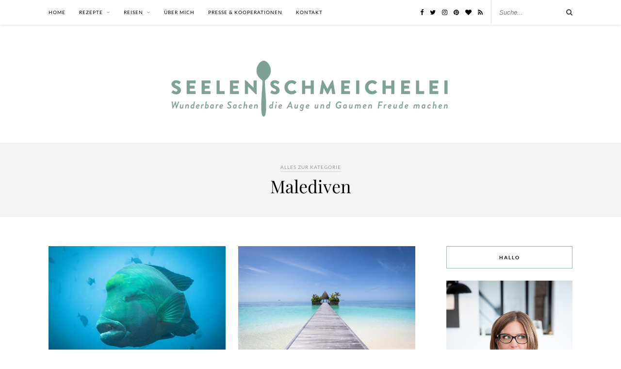

--- FILE ---
content_type: text/html; charset=UTF-8
request_url: https://seelenschmeichelei.de/category/reisen/malediven/
body_size: 17198
content:
<!DOCTYPE html><html dir="ltr" lang="de"><head><meta charset="UTF-8"><meta http-equiv="X-UA-Compatible" content="IE=edge"><meta name="viewport" content="width=device-width, initial-scale=1"><link rel="profile" href="http://gmpg.org/xfn/11" /><link rel="alternate" type="application/rss+xml" title="Seelenschmeichelei RSS Feed" href="https://seelenschmeichelei.de/feed/" /><link rel="alternate" type="application/atom+xml" title="Seelenschmeichelei Atom Feed" href="https://seelenschmeichelei.de/feed/atom/" /><link rel="pingback" href="https://seelenschmeichelei.de/xmlrpc.php" /><title>Malediven | Seelenschmeichelei</title><meta name="robots" content="noindex, max-image-preview:large" /><meta name="p:domain_verify" content="95092c9c6f3c79b10ad4ffc451d946fe" /><meta name="keywords" content="malediven insel,malediven passende insel finden,welche maldiveninsel,welche malediveninsel passt zu uns,malediven welche insel ist zu empfehlen,malediven insel finder,malediven inseln mit hausriff,die 10 schönsten malediven-inseln,die 10 schönsten malediven inseln,schönste malediven insel,beste malediven insel zum baden,welche malediven insel,malediven kleine barfuß insel,barfußinsel malediven,welche malediven insel ist am schönsten,was ist die beste insel auf den malediven,malediven welche insel,malediven welches atoll,malediven empfehlenswerte insel,malediven empfehlenswerte inseln,tauchen,malediven,tauchen malediven,tauchen nord ari atoll,tauchvideo malediven,tauchen video malediven,tauchen baa atoll,tauchvideo nord ari atoll,,milaidhoo,milaidhoo malediven,milaidhoo erfahrungen,milaidhoo reisebericht,milaidhoo tipps,milaidhoo buchen,milaidhoo bewertung,milaidhoo tripadvisor,milaidhoo island malediven tui,milaidhoo tui,tauchspots malediven,tauchspots nord ari atoll,tauchplätze nord ari atoll,top tauchspots malediven,top tauchspots ari atoll,top tauchspots nord ari atoll,top tauchplätze ari atoll,top tauchplätze malediven,top tauchplätze nord ari atoll,top divesites malediven,top divesites nord ari atoll,top divesites ari atoll,malediven reisezeit,malediven beste reisezeit,malediven regenzeit,malediven wetter regenzeit,maledivne wetter,malediven wetter mai,maledivne wetter juni,malediven regenzeit empfehlenswert,maledivenwetter,malediven regenzeit empfehlung,malediven wetterstatistik,wie ist das wetter in der regenzeit,wie ist das wetter auf den malediven,wie ist das wetter auf den malediven in der regenzeit,beste reisezeit malediven,kandolhu,kandolhu erfahrungen,kandolhu reisebericht,kandolhu blog,kandolhu beste reisezeit,kandolhu island reisebericht,kandolhu hausriff,kandolhu tauchen,kandolhu empfehlenswert,kandolhu bewertung,baros,baros blog,baros travel guide,baros reisebericht,baros review,baros malediven reisebericht,baros maldives travel guide,baros malediven,baros malediven blog,baros erfahrungen,baros malediven erfahrungen,baros reiseberichte,baros buchen,baros maldives buchen,baros hausriff,baros malediven hausriff,baros tauchen,baros malediven tauchen,baros bilder,baros maldives bilder,baros resort erfahrungen,baros resort,baros resort reisebericht,divers baros,baros unterwasservideo,baros unterwasserbilder,baros pool villa,tauchen kandolhu,malediven unterwasser,malediven unterwasserfotos" /><link rel="canonical" href="https://seelenschmeichelei.de/category/reisen/malediven/" /><link rel="next" href="https://seelenschmeichelei.de/category/reisen/malediven/page/2/" /><meta name="generator" content="All in One SEO (AIOSEO) 4.9.2" /> <script type="application/ld+json" class="aioseo-schema">{"@context":"https:\/\/schema.org","@graph":[{"@type":"BreadcrumbList","@id":"https:\/\/seelenschmeichelei.de\/category\/reisen\/malediven\/#breadcrumblist","itemListElement":[{"@type":"ListItem","@id":"https:\/\/seelenschmeichelei.de#listItem","position":1,"name":"Home","item":"https:\/\/seelenschmeichelei.de","nextItem":{"@type":"ListItem","@id":"https:\/\/seelenschmeichelei.de\/category\/reisen\/#listItem","name":"Reisen"}},{"@type":"ListItem","@id":"https:\/\/seelenschmeichelei.de\/category\/reisen\/#listItem","position":2,"name":"Reisen","item":"https:\/\/seelenschmeichelei.de\/category\/reisen\/","nextItem":{"@type":"ListItem","@id":"https:\/\/seelenschmeichelei.de\/category\/reisen\/malediven\/#listItem","name":"Malediven"},"previousItem":{"@type":"ListItem","@id":"https:\/\/seelenschmeichelei.de#listItem","name":"Home"}},{"@type":"ListItem","@id":"https:\/\/seelenschmeichelei.de\/category\/reisen\/malediven\/#listItem","position":3,"name":"Malediven","previousItem":{"@type":"ListItem","@id":"https:\/\/seelenschmeichelei.de\/category\/reisen\/#listItem","name":"Reisen"}}]},{"@type":"CollectionPage","@id":"https:\/\/seelenschmeichelei.de\/category\/reisen\/malediven\/#collectionpage","url":"https:\/\/seelenschmeichelei.de\/category\/reisen\/malediven\/","name":"Malediven | Seelenschmeichelei","inLanguage":"de-DE","isPartOf":{"@id":"https:\/\/seelenschmeichelei.de\/#website"},"breadcrumb":{"@id":"https:\/\/seelenschmeichelei.de\/category\/reisen\/malediven\/#breadcrumblist"}},{"@type":"Organization","@id":"https:\/\/seelenschmeichelei.de\/#organization","name":"Die Seelenschmeichelei |\u00a0Food- und Travelblog f\u00fcr Genie\u00dfer","description":"Wunderbare Sachen die Augen und Gaumen Freude machen","url":"https:\/\/seelenschmeichelei.de\/","logo":{"@type":"ImageObject","url":"https:\/\/seelenschmeichelei.de\/wp-content\/uploads\/2015\/07\/SEELESCHMEICHELEI-LOGO-FINAL-KLEINER.jpg","@id":"https:\/\/seelenschmeichelei.de\/category\/reisen\/malediven\/#organizationLogo","width":600,"height":130},"image":{"@id":"https:\/\/seelenschmeichelei.de\/category\/reisen\/malediven\/#organizationLogo"},"sameAs":["https:\/\/facebook.com\/Seelenschmeichelei","https:\/\/twitter.com\/Schmeichlerin","https:\/\/instagram.com\/seelenschmeichelei","https:\/\/pinterest.com\/dieschmeichelei"]},{"@type":"WebSite","@id":"https:\/\/seelenschmeichelei.de\/#website","url":"https:\/\/seelenschmeichelei.de\/","name":"Seelenschmeichelei","description":"Wunderbare Sachen die Augen und Gaumen Freude machen","inLanguage":"de-DE","publisher":{"@id":"https:\/\/seelenschmeichelei.de\/#organization"}}]}</script> <link rel="alternate" type="application/rss+xml" title="Seelenschmeichelei &raquo; Feed" href="https://seelenschmeichelei.de/feed/" /><link rel="alternate" type="application/rss+xml" title="Seelenschmeichelei &raquo; Kommentar-Feed" href="https://seelenschmeichelei.de/comments/feed/" /><link rel="alternate" type="application/rss+xml" title="Seelenschmeichelei &raquo; Malediven Kategorie-Feed" href="https://seelenschmeichelei.de/category/reisen/malediven/feed/" /><link rel='stylesheet' id='sbi_styles-css' href='https://seelenschmeichelei.de/wp-content/plugins/instagram-feed/css/sbi-styles.min.css?ver=6.10.0' type='text/css' media='all' /><link rel='stylesheet' id='wp-block-library-css' href='https://seelenschmeichelei.de/wp-includes/css/dist/block-library/style.min.css?ver=6.2.8' type='text/css' media='all' /><link rel='stylesheet' id='aioseo/css/src/vue/standalone/blocks/table-of-contents/global.scss-css' href='https://seelenschmeichelei.de/wp-content/plugins/all-in-one-seo-pack/dist/Lite/assets/css/table-of-contents/global.e90f6d47.css?ver=4.9.2' type='text/css' media='all' /><link rel='stylesheet' id='classic-theme-styles-css' href='https://seelenschmeichelei.de/wp-includes/css/classic-themes.min.css?ver=6.2.8' type='text/css' media='all' /><style id='global-styles-inline-css' type='text/css'>body{--wp--preset--color--black: #000000;--wp--preset--color--cyan-bluish-gray: #abb8c3;--wp--preset--color--white: #ffffff;--wp--preset--color--pale-pink: #f78da7;--wp--preset--color--vivid-red: #cf2e2e;--wp--preset--color--luminous-vivid-orange: #ff6900;--wp--preset--color--luminous-vivid-amber: #fcb900;--wp--preset--color--light-green-cyan: #7bdcb5;--wp--preset--color--vivid-green-cyan: #00d084;--wp--preset--color--pale-cyan-blue: #8ed1fc;--wp--preset--color--vivid-cyan-blue: #0693e3;--wp--preset--color--vivid-purple: #9b51e0;--wp--preset--gradient--vivid-cyan-blue-to-vivid-purple: linear-gradient(135deg,rgba(6,147,227,1) 0%,rgb(155,81,224) 100%);--wp--preset--gradient--light-green-cyan-to-vivid-green-cyan: linear-gradient(135deg,rgb(122,220,180) 0%,rgb(0,208,130) 100%);--wp--preset--gradient--luminous-vivid-amber-to-luminous-vivid-orange: linear-gradient(135deg,rgba(252,185,0,1) 0%,rgba(255,105,0,1) 100%);--wp--preset--gradient--luminous-vivid-orange-to-vivid-red: linear-gradient(135deg,rgba(255,105,0,1) 0%,rgb(207,46,46) 100%);--wp--preset--gradient--very-light-gray-to-cyan-bluish-gray: linear-gradient(135deg,rgb(238,238,238) 0%,rgb(169,184,195) 100%);--wp--preset--gradient--cool-to-warm-spectrum: linear-gradient(135deg,rgb(74,234,220) 0%,rgb(151,120,209) 20%,rgb(207,42,186) 40%,rgb(238,44,130) 60%,rgb(251,105,98) 80%,rgb(254,248,76) 100%);--wp--preset--gradient--blush-light-purple: linear-gradient(135deg,rgb(255,206,236) 0%,rgb(152,150,240) 100%);--wp--preset--gradient--blush-bordeaux: linear-gradient(135deg,rgb(254,205,165) 0%,rgb(254,45,45) 50%,rgb(107,0,62) 100%);--wp--preset--gradient--luminous-dusk: linear-gradient(135deg,rgb(255,203,112) 0%,rgb(199,81,192) 50%,rgb(65,88,208) 100%);--wp--preset--gradient--pale-ocean: linear-gradient(135deg,rgb(255,245,203) 0%,rgb(182,227,212) 50%,rgb(51,167,181) 100%);--wp--preset--gradient--electric-grass: linear-gradient(135deg,rgb(202,248,128) 0%,rgb(113,206,126) 100%);--wp--preset--gradient--midnight: linear-gradient(135deg,rgb(2,3,129) 0%,rgb(40,116,252) 100%);--wp--preset--duotone--dark-grayscale: url('#wp-duotone-dark-grayscale');--wp--preset--duotone--grayscale: url('#wp-duotone-grayscale');--wp--preset--duotone--purple-yellow: url('#wp-duotone-purple-yellow');--wp--preset--duotone--blue-red: url('#wp-duotone-blue-red');--wp--preset--duotone--midnight: url('#wp-duotone-midnight');--wp--preset--duotone--magenta-yellow: url('#wp-duotone-magenta-yellow');--wp--preset--duotone--purple-green: url('#wp-duotone-purple-green');--wp--preset--duotone--blue-orange: url('#wp-duotone-blue-orange');--wp--preset--font-size--small: 13px;--wp--preset--font-size--medium: 20px;--wp--preset--font-size--large: 36px;--wp--preset--font-size--x-large: 42px;--wp--preset--spacing--20: 0.44rem;--wp--preset--spacing--30: 0.67rem;--wp--preset--spacing--40: 1rem;--wp--preset--spacing--50: 1.5rem;--wp--preset--spacing--60: 2.25rem;--wp--preset--spacing--70: 3.38rem;--wp--preset--spacing--80: 5.06rem;--wp--preset--shadow--natural: 6px 6px 9px rgba(0, 0, 0, 0.2);--wp--preset--shadow--deep: 12px 12px 50px rgba(0, 0, 0, 0.4);--wp--preset--shadow--sharp: 6px 6px 0px rgba(0, 0, 0, 0.2);--wp--preset--shadow--outlined: 6px 6px 0px -3px rgba(255, 255, 255, 1), 6px 6px rgba(0, 0, 0, 1);--wp--preset--shadow--crisp: 6px 6px 0px rgba(0, 0, 0, 1);}:where(.is-layout-flex){gap: 0.5em;}body .is-layout-flow > .alignleft{float: left;margin-inline-start: 0;margin-inline-end: 2em;}body .is-layout-flow > .alignright{float: right;margin-inline-start: 2em;margin-inline-end: 0;}body .is-layout-flow > .aligncenter{margin-left: auto !important;margin-right: auto !important;}body .is-layout-constrained > .alignleft{float: left;margin-inline-start: 0;margin-inline-end: 2em;}body .is-layout-constrained > .alignright{float: right;margin-inline-start: 2em;margin-inline-end: 0;}body .is-layout-constrained > .aligncenter{margin-left: auto !important;margin-right: auto !important;}body .is-layout-constrained > :where(:not(.alignleft):not(.alignright):not(.alignfull)){max-width: var(--wp--style--global--content-size);margin-left: auto !important;margin-right: auto !important;}body .is-layout-constrained > .alignwide{max-width: var(--wp--style--global--wide-size);}body .is-layout-flex{display: flex;}body .is-layout-flex{flex-wrap: wrap;align-items: center;}body .is-layout-flex > *{margin: 0;}:where(.wp-block-columns.is-layout-flex){gap: 2em;}.has-black-color{color: var(--wp--preset--color--black) !important;}.has-cyan-bluish-gray-color{color: var(--wp--preset--color--cyan-bluish-gray) !important;}.has-white-color{color: var(--wp--preset--color--white) !important;}.has-pale-pink-color{color: var(--wp--preset--color--pale-pink) !important;}.has-vivid-red-color{color: var(--wp--preset--color--vivid-red) !important;}.has-luminous-vivid-orange-color{color: var(--wp--preset--color--luminous-vivid-orange) !important;}.has-luminous-vivid-amber-color{color: var(--wp--preset--color--luminous-vivid-amber) !important;}.has-light-green-cyan-color{color: var(--wp--preset--color--light-green-cyan) !important;}.has-vivid-green-cyan-color{color: var(--wp--preset--color--vivid-green-cyan) !important;}.has-pale-cyan-blue-color{color: var(--wp--preset--color--pale-cyan-blue) !important;}.has-vivid-cyan-blue-color{color: var(--wp--preset--color--vivid-cyan-blue) !important;}.has-vivid-purple-color{color: var(--wp--preset--color--vivid-purple) !important;}.has-black-background-color{background-color: var(--wp--preset--color--black) !important;}.has-cyan-bluish-gray-background-color{background-color: var(--wp--preset--color--cyan-bluish-gray) !important;}.has-white-background-color{background-color: var(--wp--preset--color--white) !important;}.has-pale-pink-background-color{background-color: var(--wp--preset--color--pale-pink) !important;}.has-vivid-red-background-color{background-color: var(--wp--preset--color--vivid-red) !important;}.has-luminous-vivid-orange-background-color{background-color: var(--wp--preset--color--luminous-vivid-orange) !important;}.has-luminous-vivid-amber-background-color{background-color: var(--wp--preset--color--luminous-vivid-amber) !important;}.has-light-green-cyan-background-color{background-color: var(--wp--preset--color--light-green-cyan) !important;}.has-vivid-green-cyan-background-color{background-color: var(--wp--preset--color--vivid-green-cyan) !important;}.has-pale-cyan-blue-background-color{background-color: var(--wp--preset--color--pale-cyan-blue) !important;}.has-vivid-cyan-blue-background-color{background-color: var(--wp--preset--color--vivid-cyan-blue) !important;}.has-vivid-purple-background-color{background-color: var(--wp--preset--color--vivid-purple) !important;}.has-black-border-color{border-color: var(--wp--preset--color--black) !important;}.has-cyan-bluish-gray-border-color{border-color: var(--wp--preset--color--cyan-bluish-gray) !important;}.has-white-border-color{border-color: var(--wp--preset--color--white) !important;}.has-pale-pink-border-color{border-color: var(--wp--preset--color--pale-pink) !important;}.has-vivid-red-border-color{border-color: var(--wp--preset--color--vivid-red) !important;}.has-luminous-vivid-orange-border-color{border-color: var(--wp--preset--color--luminous-vivid-orange) !important;}.has-luminous-vivid-amber-border-color{border-color: var(--wp--preset--color--luminous-vivid-amber) !important;}.has-light-green-cyan-border-color{border-color: var(--wp--preset--color--light-green-cyan) !important;}.has-vivid-green-cyan-border-color{border-color: var(--wp--preset--color--vivid-green-cyan) !important;}.has-pale-cyan-blue-border-color{border-color: var(--wp--preset--color--pale-cyan-blue) !important;}.has-vivid-cyan-blue-border-color{border-color: var(--wp--preset--color--vivid-cyan-blue) !important;}.has-vivid-purple-border-color{border-color: var(--wp--preset--color--vivid-purple) !important;}.has-vivid-cyan-blue-to-vivid-purple-gradient-background{background: var(--wp--preset--gradient--vivid-cyan-blue-to-vivid-purple) !important;}.has-light-green-cyan-to-vivid-green-cyan-gradient-background{background: var(--wp--preset--gradient--light-green-cyan-to-vivid-green-cyan) !important;}.has-luminous-vivid-amber-to-luminous-vivid-orange-gradient-background{background: var(--wp--preset--gradient--luminous-vivid-amber-to-luminous-vivid-orange) !important;}.has-luminous-vivid-orange-to-vivid-red-gradient-background{background: var(--wp--preset--gradient--luminous-vivid-orange-to-vivid-red) !important;}.has-very-light-gray-to-cyan-bluish-gray-gradient-background{background: var(--wp--preset--gradient--very-light-gray-to-cyan-bluish-gray) !important;}.has-cool-to-warm-spectrum-gradient-background{background: var(--wp--preset--gradient--cool-to-warm-spectrum) !important;}.has-blush-light-purple-gradient-background{background: var(--wp--preset--gradient--blush-light-purple) !important;}.has-blush-bordeaux-gradient-background{background: var(--wp--preset--gradient--blush-bordeaux) !important;}.has-luminous-dusk-gradient-background{background: var(--wp--preset--gradient--luminous-dusk) !important;}.has-pale-ocean-gradient-background{background: var(--wp--preset--gradient--pale-ocean) !important;}.has-electric-grass-gradient-background{background: var(--wp--preset--gradient--electric-grass) !important;}.has-midnight-gradient-background{background: var(--wp--preset--gradient--midnight) !important;}.has-small-font-size{font-size: var(--wp--preset--font-size--small) !important;}.has-medium-font-size{font-size: var(--wp--preset--font-size--medium) !important;}.has-large-font-size{font-size: var(--wp--preset--font-size--large) !important;}.has-x-large-font-size{font-size: var(--wp--preset--font-size--x-large) !important;}
.wp-block-navigation a:where(:not(.wp-element-button)){color: inherit;}
:where(.wp-block-columns.is-layout-flex){gap: 2em;}
.wp-block-pullquote{font-size: 1.5em;line-height: 1.6;}</style><link rel='stylesheet' id='contact-form-7-css' href='https://seelenschmeichelei.de/wp-content/plugins/contact-form-7/includes/css/styles.css?ver=5.7.4' type='text/css' media='all' /><link rel='stylesheet' id='parent-style-css' href='https://seelenschmeichelei.de/wp-content/themes/rosemary/style.css?ver=6.2.8' type='text/css' media='all' /><link rel='stylesheet' id='child-style-css' href='https://seelenschmeichelei.de/wp-content/themes/rosemary-child-new/style.css?ver=6.2.8' type='text/css' media='all' /><link rel='stylesheet' id='solopine_style-css' href='https://seelenschmeichelei.de/wp-content/themes/rosemary-child-new/style.css?ver=1.6.2' type='text/css' media='all' /><style id='solopine_style-inline-css' type='text/css'>#nav-wrapper .menu li.current-menu-item > a, #nav-wrapper .menu li.current_page_item > a, #nav-wrapper .menu li a:hover { color: #99b7ae; }#nav-wrapper ul.menu ul a:hover, #nav-wrapper .menu ul ul a:hover { color: #99b7ae; }#top-social a:hover i { color: #99b7ae; }.cart-contents .sp-count { background: #99b7ae; }.widget-title { border-color: #99b7ae; }.social-widget a:hover > i { color: #99b7ae; }a, .social-widget a:hover > i, .woocommerce .star-rating { color: #99b7ae; }.post-header .cat a, .post-entry blockquote { border-color: #99b7ae; }.feat-item .read-more, .more-button { color: #727272; }.feat-item .read-more, .more-button { border-color: #99b7ae; }.feat-item .read-more:hover, .more-button:hover { background: #99b7ae; }.feat-item .read-more:hover, .more-button:hover { border-color: #99b7ae; }</style><link rel='stylesheet' id='fontawesome-css' href='https://seelenschmeichelei.de/wp-content/themes/rosemary/css/font-awesome.min.css?ver=6.2.8' type='text/css' media='all' /><link rel='stylesheet' id='solopine_responsive-css' href='https://seelenschmeichelei.de/wp-content/themes/rosemary/css/responsive.css?ver=1.6.2' type='text/css' media='all' /><link rel='stylesheet' id='solopine_fonts-css' href='//seelenschmeichelei.de/wp-content/uploads/omgf/solopine_fonts/solopine_fonts.css?ver=1666279032' type='text/css' media='all' /><link rel='stylesheet' id='borlabs-cookie-custom-css' href='https://seelenschmeichelei.de/wp-content/cache/borlabs-cookie/1/borlabs-cookie-1-de.css?ver=3.3.23-43' type='text/css' media='all' /><link rel='stylesheet' id='wpgdprc-front-css-css' href='https://seelenschmeichelei.de/wp-content/plugins/wp-gdpr-compliance/Assets/css/front.css?ver=1676813220' type='text/css' media='all' /><style id='wpgdprc-front-css-inline-css' type='text/css'>:root{--wp-gdpr--bar--background-color: #000000;--wp-gdpr--bar--color: #ffffff;--wp-gdpr--button--background-color: #000000;--wp-gdpr--button--background-color--darken: #000000;--wp-gdpr--button--color: #ffffff;}</style> <script type='text/javascript' src='https://seelenschmeichelei.de/wp-includes/js/jquery/jquery.min.js?ver=3.6.4' id='jquery-core-js'></script> <script data-no-optimize="1" data-no-minify="1" data-cfasync="false" type='text/javascript' src='https://seelenschmeichelei.de/wp-content/cache/autoptimize/js/autoptimize_single_92bda82b6b864e2895c961b2ca3fe656.js?ver=3.3.23-51' id='borlabs-cookie-config-js'></script> <script data-no-optimize="1" data-no-minify="1" data-cfasync="false" type='text/javascript' src='https://seelenschmeichelei.de/wp-content/plugins/borlabs-cookie/assets/javascript/borlabs-cookie-prioritize.min.js?ver=3.3.23' id='borlabs-cookie-prioritize-js'></script> <script data-no-optimize="1" data-no-minify="1" data-cfasync="false" type='module' src='https://seelenschmeichelei.de/wp-content/plugins/borlabs-cookie/assets/javascript/borlabs-cookie.min.js?ver=3.3.23' id='borlabs-cookie-core-js'></script> <script data-no-optimize="1" data-no-minify="1" data-cfasync="false" type='module' src='https://seelenschmeichelei.de/wp-content/plugins/borlabs-cookie/assets/javascript/borlabs-cookie-legacy-backward-compatibility.min.js?ver=3.3.23' id='borlabs-cookie-legacy-backward-compatibility-js'></script> <script type='text/javascript' id='wpgdprc-front-js-js-extra'>var wpgdprcFront = {"ajaxUrl":"https:\/\/seelenschmeichelei.de\/wp-admin\/admin-ajax.php","ajaxNonce":"210cec943b","ajaxArg":"security","pluginPrefix":"wpgdprc","blogId":"1","isMultiSite":"","locale":"de_DE","showSignUpModal":"","showFormModal":"","cookieName":"wpgdprc-consent","consentVersion":"","path":"\/","prefix":"wpgdprc"};</script> <link rel="https://api.w.org/" href="https://seelenschmeichelei.de/wp-json/" /><link rel="alternate" type="application/json" href="https://seelenschmeichelei.de/wp-json/wp/v2/categories/87" /><link rel="EditURI" type="application/rsd+xml" title="RSD" href="https://seelenschmeichelei.de/xmlrpc.php?rsd" /><link rel="wlwmanifest" type="application/wlwmanifest+xml" href="https://seelenschmeichelei.de/wp-includes/wlwmanifest.xml" /><meta name="generator" content="WordPress 6.2.8" /><link rel="icon" href="https://seelenschmeichelei.de/wp-content/uploads/2019/08/favicon_seelenschmeichelei-150x150.png" sizes="32x32" /><link rel="icon" href="https://seelenschmeichelei.de/wp-content/uploads/2019/08/favicon_seelenschmeichelei.png" sizes="192x192" /><link rel="apple-touch-icon" href="https://seelenschmeichelei.de/wp-content/uploads/2019/08/favicon_seelenschmeichelei.png" /><meta name="msapplication-TileImage" content="https://seelenschmeichelei.de/wp-content/uploads/2019/08/favicon_seelenschmeichelei.png" /><style type="text/css" id="wp-custom-css">.feat-overlay {
    background:rgba(0,0,0,0.3)!important;
}

.feat-overlay-inner .cat {
display: none;
}

.feat-overlay-inner .post-header h2 a {
color: white;}

#footer {
padding-bottom: 55px;
}


.shariff {
border-top: 1px solid #ccc;
padding-top: 20px;
margin-top: 20px;
}
.ShariffHeadline {
padding-bottom: 10px;
}

/*WP GDPR*/

.wpgdprc-checkbox label {
width: 100%!important;
}
.wpgdprc input, input#wpgdprc {
width: 15px!important;
}</style></head><body class="archive category category-malediven category-87"><div id="top-bar"><div class="container"><div id="nav-wrapper"><ul id="menu-hauptmenue" class="menu"><li id="menu-item-2602" class="menu-item menu-item-type-custom menu-item-object-custom menu-item-home menu-item-2602"><a href="https://seelenschmeichelei.de/">Home</a></li><li id="menu-item-2617" class="menu-item menu-item-type-custom menu-item-object-custom menu-item-has-children menu-item-2617"><a href="#">Rezepte</a><ul class="sub-menu"><li id="menu-item-2967" class="menu-item menu-item-type-taxonomy menu-item-object-category menu-item-2967"><a href="https://seelenschmeichelei.de/category/rezepte/fruehstueck-brot/">Frühstück &#038; Brot</a></li><li id="menu-item-2658" class="menu-item menu-item-type-taxonomy menu-item-object-category menu-item-2658"><a href="https://seelenschmeichelei.de/category/rezepte/vorspeisen-snacks/">Vorspeisen &#038; Snacks</a></li><li id="menu-item-2653" class="menu-item menu-item-type-taxonomy menu-item-object-category menu-item-2653"><a href="https://seelenschmeichelei.de/category/rezepte/salate-suppen/">Salate &#038; Suppen</a></li><li id="menu-item-2648" class="menu-item menu-item-type-taxonomy menu-item-object-category menu-item-2648"><a href="https://seelenschmeichelei.de/category/rezepte/fisch-fleisch/">Fisch &#038; Fleisch</a></li><li id="menu-item-2657" class="menu-item menu-item-type-taxonomy menu-item-object-category menu-item-2657"><a href="https://seelenschmeichelei.de/category/rezepte/vegetarisch/">Vegetarisch</a></li><li id="menu-item-2645" class="menu-item menu-item-type-taxonomy menu-item-object-category menu-item-2645"><a href="https://seelenschmeichelei.de/category/rezepte/asiatisch/">Asiatisch</a></li><li id="menu-item-2650" class="menu-item menu-item-type-taxonomy menu-item-object-category menu-item-2650"><a href="https://seelenschmeichelei.de/category/rezepte/omas-klassiker/">Omas Klassiker</a></li><li id="menu-item-2652" class="menu-item menu-item-type-taxonomy menu-item-object-category menu-item-2652"><a href="https://seelenschmeichelei.de/category/rezepte/quick-weekday-dinner/">Quick Weekday Dinner</a></li><li id="menu-item-2651" class="menu-item menu-item-type-taxonomy menu-item-object-category menu-item-2651"><a href="https://seelenschmeichelei.de/category/rezepte/plaetzchen-kekse-macarons/">Plätzchen, Kekse, Macarons</a></li><li id="menu-item-2656" class="menu-item menu-item-type-taxonomy menu-item-object-category menu-item-2656"><a href="https://seelenschmeichelei.de/category/rezepte/torten-kuchen/">Torten &#038; Kuchen</a></li><li id="menu-item-2655" class="menu-item menu-item-type-taxonomy menu-item-object-category menu-item-2655"><a href="https://seelenschmeichelei.de/category/rezepte/tartes-pies/">Tartes &#038; Pies</a></li><li id="menu-item-2654" class="menu-item menu-item-type-taxonomy menu-item-object-category menu-item-2654"><a href="https://seelenschmeichelei.de/category/rezepte/suesses-kleingebaeck/">Süßes &#038; Kleingebäck</a></li><li id="menu-item-2647" class="menu-item menu-item-type-taxonomy menu-item-object-category menu-item-2647"><a href="https://seelenschmeichelei.de/category/rezepte/eis/">Eis</a></li><li id="menu-item-2646" class="menu-item menu-item-type-taxonomy menu-item-object-category menu-item-2646"><a href="https://seelenschmeichelei.de/category/rezepte/drinks/">Drinks</a></li></ul></li><li id="menu-item-2619" class="menu-item menu-item-type-custom menu-item-object-custom current-menu-ancestor current-menu-parent menu-item-has-children menu-item-2619"><a href="#">Reisen</a><ul class="sub-menu"><li id="menu-item-5876" class="menu-item menu-item-type-taxonomy menu-item-object-category menu-item-5876"><a href="https://seelenschmeichelei.de/category/reisen/deutschland/">Deutschland</a></li><li id="menu-item-5114" class="menu-item menu-item-type-taxonomy menu-item-object-category menu-item-5114"><a href="https://seelenschmeichelei.de/category/reisen/island/">Island</a></li><li id="menu-item-2659" class="menu-item menu-item-type-taxonomy menu-item-object-category menu-item-2659"><a href="https://seelenschmeichelei.de/category/reisen/istanbul/">Istanbul</a></li><li id="menu-item-5735" class="menu-item menu-item-type-taxonomy menu-item-object-category menu-item-5735"><a href="https://seelenschmeichelei.de/category/reisen/karibik/">Karibik</a></li><li id="menu-item-2661" class="menu-item menu-item-type-taxonomy menu-item-object-category current-menu-item menu-item-2661"><a href="https://seelenschmeichelei.de/category/reisen/malediven/" aria-current="page">Malediven</a></li><li id="menu-item-7453" class="menu-item menu-item-type-taxonomy menu-item-object-category menu-item-7453"><a href="https://seelenschmeichelei.de/category/reisen/schweden/">Schweden</a></li><li id="menu-item-2662" class="menu-item menu-item-type-taxonomy menu-item-object-category menu-item-2662"><a href="https://seelenschmeichelei.de/category/reisen/suedafrika/">Südafrika</a></li><li id="menu-item-4368" class="menu-item menu-item-type-taxonomy menu-item-object-category menu-item-4368"><a href="https://seelenschmeichelei.de/category/reisen/sylt/">Sylt</a></li><li id="menu-item-2663" class="menu-item menu-item-type-taxonomy menu-item-object-category menu-item-2663"><a href="https://seelenschmeichelei.de/category/reisen/thailand/">Thailand</a></li><li id="menu-item-2966" class="menu-item menu-item-type-taxonomy menu-item-object-category menu-item-2966"><a href="https://seelenschmeichelei.de/category/reisen/usa/">USA</a></li><li id="menu-item-5877" class="menu-item menu-item-type-taxonomy menu-item-object-category menu-item-5877"><a href="https://seelenschmeichelei.de/category/reisen/venedig/">Venedig</a></li><li id="menu-item-2664" class="menu-item menu-item-type-taxonomy menu-item-object-category menu-item-2664"><a href="https://seelenschmeichelei.de/category/reisen/vietnam/">Vietnam</a></li></ul></li><li id="menu-item-2950" class="menu-item menu-item-type-post_type menu-item-object-page menu-item-2950"><a href="https://seelenschmeichelei.de/ueber-mich/">Über mich</a></li><li id="menu-item-2607" class="menu-item menu-item-type-post_type menu-item-object-page menu-item-2607"><a href="https://seelenschmeichelei.de/pressestimmen/">Presse &#038; Kooperationen</a></li><li id="menu-item-2948" class="menu-item menu-item-type-post_type menu-item-object-page menu-item-2948"><a href="https://seelenschmeichelei.de/kontakt/">Kontakt</a></li></ul></div><div class="menu-mobile"></div><div id="top-search"><form role="search" method="get" id="searchform" action="https://seelenschmeichelei.de/"> <input type="text" placeholder="Suche..." name="s" id="s" /></form> <i class="fa fa-search search-desktop"></i> <i class="fa fa-search search-toggle"></i></div><div class="show-search"><form role="search" method="get" id="searchform" action="https://seelenschmeichelei.de/"> <input type="text" placeholder="Suche..." name="s" id="s" /></form></div><div id="top-social" > <a href="https://facebook.com/Seelenschmeichelei" target="_blank"><i class="fa fa-facebook"></i></a> <a href="https://twitter.com/Schmeichlerin" target="_blank"><i class="fa fa-twitter"></i></a> <a href="https://instagram.com/seelenschmeichelei" target="_blank"><i class="fa fa-instagram"></i></a> <a href="https://pinterest.com/dieschmeichelei" target="_blank"><i class="fa fa-pinterest"></i></a> <a href="https://bloglovin.com/seelenschmeichelei" target="_blank"><i class="fa fa-heart"></i></a> <a href="http://seelenschmeichelei.de/rss" target="_blank"><i class="fa fa-rss"></i></a></div></div></div><header id="header"><div class="container"><div id="logo"><h2><a href="https://seelenschmeichelei.de/"><noscript><img src="https://seelenschmeichelei.de/wp-content/uploads/2015/07/SEELESCHMEICHELEI-LOGO-FINAL-KLEINER.jpg" alt="Seelenschmeichelei" /></noscript><img class="lazyload" src='data:image/svg+xml,%3Csvg%20xmlns=%22http://www.w3.org/2000/svg%22%20viewBox=%220%200%20210%20140%22%3E%3C/svg%3E' data-src="https://seelenschmeichelei.de/wp-content/uploads/2015/07/SEELESCHMEICHELEI-LOGO-FINAL-KLEINER.jpg" alt="Seelenschmeichelei" /></a></h2></div></div></header><div class="archive-box"> <span>Alles zur Kategorie </span><h1>Malediven</h1></div><div class="container"><div id="content"><div id="main" ><ul class="sp-grid"><li><article id="post-8639" class="grid-item post"><div class="post-img"> <a href="https://seelenschmeichelei.de/abtauchen/"><noscript><img width="520" height="347" src="https://seelenschmeichelei.de/wp-content/uploads/2020/04/Malediven_Unterwasser-138.jpg" class="attachment-solopine-misc-thumb size-solopine-misc-thumb wp-post-image" alt="Tauchen Malediven | seelenschmeichelei.de" decoding="async" srcset="https://seelenschmeichelei.de/wp-content/uploads/2020/04/Malediven_Unterwasser-138.jpg 1500w, https://seelenschmeichelei.de/wp-content/uploads/2020/04/Malediven_Unterwasser-138-600x400.jpg 600w, https://seelenschmeichelei.de/wp-content/uploads/2020/04/Malediven_Unterwasser-138-1024x683.jpg 1024w, https://seelenschmeichelei.de/wp-content/uploads/2020/04/Malediven_Unterwasser-138-768x512.jpg 768w, https://seelenschmeichelei.de/wp-content/uploads/2020/04/Malediven_Unterwasser-138-1080x720.jpg 1080w" sizes="(max-width: 520px) 100vw, 520px" /></noscript><img width="520" height="347" src='data:image/svg+xml,%3Csvg%20xmlns=%22http://www.w3.org/2000/svg%22%20viewBox=%220%200%20520%20347%22%3E%3C/svg%3E' data-src="https://seelenschmeichelei.de/wp-content/uploads/2020/04/Malediven_Unterwasser-138.jpg" class="lazyload attachment-solopine-misc-thumb size-solopine-misc-thumb wp-post-image" alt="Tauchen Malediven | seelenschmeichelei.de" decoding="async" data-srcset="https://seelenschmeichelei.de/wp-content/uploads/2020/04/Malediven_Unterwasser-138.jpg 1500w, https://seelenschmeichelei.de/wp-content/uploads/2020/04/Malediven_Unterwasser-138-600x400.jpg 600w, https://seelenschmeichelei.de/wp-content/uploads/2020/04/Malediven_Unterwasser-138-1024x683.jpg 1024w, https://seelenschmeichelei.de/wp-content/uploads/2020/04/Malediven_Unterwasser-138-768x512.jpg 768w, https://seelenschmeichelei.de/wp-content/uploads/2020/04/Malediven_Unterwasser-138-1080x720.jpg 1080w" data-sizes="(max-width: 520px) 100vw, 520px" /></a></div><div class="post-header"> <span class="cat"><a href="https://seelenschmeichelei.de/category/reisen/malediven/" title="View all posts in Malediven" >Malediven</a> <a href="https://seelenschmeichelei.de/category/reisen/" title="View all posts in Reisen" >Reisen</a></span><h2><a href="https://seelenschmeichelei.de/abtauchen/">Abtauchen.</a></h2></div><div class="post-entry"><p>Beim GlobalCitizen Konzert singt Annie Lennox gerade &#8220;I saved the world today&#8221;. Kann es ein passenderes Lied geben? Hey, hey I saved the world today Everybody&#8217;s happy now The bad thing&#8217;s gone away And&hellip;</p></div><div class="list-meta"> <span class="date">19. April 2020</span></div></article></li><li><article id="post-7772" class="grid-item post"><div class="post-img"> <a href="https://seelenschmeichelei.de/inselfinder-so-findest-du-deine-trauminsel-auf-den-malediven/"><noscript><img width="520" height="347" src="https://seelenschmeichelei.de/wp-content/uploads/2018/10/Kandolhu-31.jpg" class="attachment-solopine-misc-thumb size-solopine-misc-thumb wp-post-image" alt="" decoding="async" srcset="https://seelenschmeichelei.de/wp-content/uploads/2018/10/Kandolhu-31.jpg 1500w, https://seelenschmeichelei.de/wp-content/uploads/2018/10/Kandolhu-31-600x400.jpg 600w, https://seelenschmeichelei.de/wp-content/uploads/2018/10/Kandolhu-31-768x512.jpg 768w, https://seelenschmeichelei.de/wp-content/uploads/2018/10/Kandolhu-31-1024x683.jpg 1024w, https://seelenschmeichelei.de/wp-content/uploads/2018/10/Kandolhu-31-1080x720.jpg 1080w" sizes="(max-width: 520px) 100vw, 520px" /></noscript><img width="520" height="347" src='data:image/svg+xml,%3Csvg%20xmlns=%22http://www.w3.org/2000/svg%22%20viewBox=%220%200%20520%20347%22%3E%3C/svg%3E' data-src="https://seelenschmeichelei.de/wp-content/uploads/2018/10/Kandolhu-31.jpg" class="lazyload attachment-solopine-misc-thumb size-solopine-misc-thumb wp-post-image" alt="" decoding="async" data-srcset="https://seelenschmeichelei.de/wp-content/uploads/2018/10/Kandolhu-31.jpg 1500w, https://seelenschmeichelei.de/wp-content/uploads/2018/10/Kandolhu-31-600x400.jpg 600w, https://seelenschmeichelei.de/wp-content/uploads/2018/10/Kandolhu-31-768x512.jpg 768w, https://seelenschmeichelei.de/wp-content/uploads/2018/10/Kandolhu-31-1024x683.jpg 1024w, https://seelenschmeichelei.de/wp-content/uploads/2018/10/Kandolhu-31-1080x720.jpg 1080w" data-sizes="(max-width: 520px) 100vw, 520px" /></a></div><div class="post-header"> <span class="cat"><a href="https://seelenschmeichelei.de/category/reisen/malediven/" title="View all posts in Malediven" >Malediven</a> <a href="https://seelenschmeichelei.de/category/reisen/" title="View all posts in Reisen" >Reisen</a></span><h2><a href="https://seelenschmeichelei.de/inselfinder-so-findest-du-deine-trauminsel-auf-den-malediven/">{Inselfinder} So findest du deine Trauminsel auf den Malediven</a></h2></div><div class="post-entry"><p>Über 100 erschlossene Resort-Inseln gibt es mittlerweile auf den Malediven, dazu eine immer größer werdende Anzahl an Gästehäusern auf Einheimischen-Inseln: Kein Wunder, dass es da gar nicht so einfach ist, aus dieser nahezu unendlichen&hellip;</p></div><div class="list-meta"> <span class="date">28. Oktober 2018</span></div></article></li><li><article id="post-7692" class="grid-item post"><div class="post-img"> <a href="https://seelenschmeichelei.de/underwater-love-tauchen-auf-den-malediven/"><noscript><img width="520" height="340" src="https://seelenschmeichelei.de/wp-content/uploads/2018/09/Tauchen_Titel2.jpg" class="attachment-solopine-misc-thumb size-solopine-misc-thumb wp-post-image" alt="Tauchen | Malediven | seelenschmeichelei.de" decoding="async" srcset="https://seelenschmeichelei.de/wp-content/uploads/2018/09/Tauchen_Titel2.jpg 2000w, https://seelenschmeichelei.de/wp-content/uploads/2018/09/Tauchen_Titel2-600x392.jpg 600w, https://seelenschmeichelei.de/wp-content/uploads/2018/09/Tauchen_Titel2-768x502.jpg 768w, https://seelenschmeichelei.de/wp-content/uploads/2018/09/Tauchen_Titel2-1024x670.jpg 1024w, https://seelenschmeichelei.de/wp-content/uploads/2018/09/Tauchen_Titel2-1080x706.jpg 1080w" sizes="(max-width: 520px) 100vw, 520px" /></noscript><img width="520" height="340" src='data:image/svg+xml,%3Csvg%20xmlns=%22http://www.w3.org/2000/svg%22%20viewBox=%220%200%20520%20340%22%3E%3C/svg%3E' data-src="https://seelenschmeichelei.de/wp-content/uploads/2018/09/Tauchen_Titel2.jpg" class="lazyload attachment-solopine-misc-thumb size-solopine-misc-thumb wp-post-image" alt="Tauchen | Malediven | seelenschmeichelei.de" decoding="async" data-srcset="https://seelenschmeichelei.de/wp-content/uploads/2018/09/Tauchen_Titel2.jpg 2000w, https://seelenschmeichelei.de/wp-content/uploads/2018/09/Tauchen_Titel2-600x392.jpg 600w, https://seelenschmeichelei.de/wp-content/uploads/2018/09/Tauchen_Titel2-768x502.jpg 768w, https://seelenschmeichelei.de/wp-content/uploads/2018/09/Tauchen_Titel2-1024x670.jpg 1024w, https://seelenschmeichelei.de/wp-content/uploads/2018/09/Tauchen_Titel2-1080x706.jpg 1080w" data-sizes="(max-width: 520px) 100vw, 520px" /></a></div><div class="post-header"> <span class="cat"><a href="https://seelenschmeichelei.de/category/reisen/malediven/" title="View all posts in Malediven" >Malediven</a> <a href="https://seelenschmeichelei.de/category/reisen/" title="View all posts in Reisen" >Reisen</a></span><h2><a href="https://seelenschmeichelei.de/underwater-love-tauchen-auf-den-malediven/">{Underwater Love} Tauchen auf den Malediven</a></h2></div><div class="post-entry"><p>Es gibt sie noch, die farbenprächtigen Riffe auf den Malediven! Anemonen, die sich sanft in der Strömung hin- und her wiegen. Weichkorallen in leuchtem Lila, Pink oder Blau. Schildkröten, die in aller Seelenruhe an&hellip;</p></div><div class="list-meta"> <span class="date">23. September 2018</span></div></article></li><li><article id="post-7538" class="grid-item post"><div class="post-img"> <a href="https://seelenschmeichelei.de/a-foodie-s-paradise-in-paradise-milaidhoo-malediven/"><noscript><img width="520" height="347" src="https://seelenschmeichelei.de/wp-content/uploads/2018/08/Milaidhoo-120.jpg" class="attachment-solopine-misc-thumb size-solopine-misc-thumb wp-post-image" alt="Milaidhoo Malediven | Reisebericht | seelenschmeichelei.de" decoding="async" srcset="https://seelenschmeichelei.de/wp-content/uploads/2018/08/Milaidhoo-120.jpg 1500w, https://seelenschmeichelei.de/wp-content/uploads/2018/08/Milaidhoo-120-600x400.jpg 600w, https://seelenschmeichelei.de/wp-content/uploads/2018/08/Milaidhoo-120-768x512.jpg 768w, https://seelenschmeichelei.de/wp-content/uploads/2018/08/Milaidhoo-120-1024x683.jpg 1024w, https://seelenschmeichelei.de/wp-content/uploads/2018/08/Milaidhoo-120-1080x720.jpg 1080w" sizes="(max-width: 520px) 100vw, 520px" /></noscript><img width="520" height="347" src='data:image/svg+xml,%3Csvg%20xmlns=%22http://www.w3.org/2000/svg%22%20viewBox=%220%200%20520%20347%22%3E%3C/svg%3E' data-src="https://seelenschmeichelei.de/wp-content/uploads/2018/08/Milaidhoo-120.jpg" class="lazyload attachment-solopine-misc-thumb size-solopine-misc-thumb wp-post-image" alt="Milaidhoo Malediven | Reisebericht | seelenschmeichelei.de" decoding="async" data-srcset="https://seelenschmeichelei.de/wp-content/uploads/2018/08/Milaidhoo-120.jpg 1500w, https://seelenschmeichelei.de/wp-content/uploads/2018/08/Milaidhoo-120-600x400.jpg 600w, https://seelenschmeichelei.de/wp-content/uploads/2018/08/Milaidhoo-120-768x512.jpg 768w, https://seelenschmeichelei.de/wp-content/uploads/2018/08/Milaidhoo-120-1024x683.jpg 1024w, https://seelenschmeichelei.de/wp-content/uploads/2018/08/Milaidhoo-120-1080x720.jpg 1080w" data-sizes="(max-width: 520px) 100vw, 520px" /></a></div><div class="post-header"> <span class="cat"><a href="https://seelenschmeichelei.de/category/reisen/malediven/" title="View all posts in Malediven" >Malediven</a> <a href="https://seelenschmeichelei.de/category/reisen/" title="View all posts in Reisen" >Reisen</a></span><h2><a href="https://seelenschmeichelei.de/a-foodie-s-paradise-in-paradise-milaidhoo-malediven/">{A foodie ´s paradise in paradise} Milaidhoo | Malediven</a></h2></div><div class="post-entry"><p>Vorbei die Zeiten, in denen die Malediven nur ein Paradies für Taucher, aber keines für Gourmets waren. Zumindest auf Milaidhoo werden Taucher und Gourmets glücklich. Sehr, sehr, sehr glücklich sogar. Gleich drei Restaurants verwöhnen&hellip;</p></div><div class="list-meta"> <span class="date">8. August 2018</span></div></article></li><li><article id="post-7493" class="grid-item post"><div class="post-img"> <a href="https://seelenschmeichelei.de/heaven-is-a-place-on-earth-milaidhoo-malediven/"><noscript><img width="520" height="347" src="https://seelenschmeichelei.de/wp-content/uploads/2018/08/Milaidhoo-64.jpg" class="attachment-solopine-misc-thumb size-solopine-misc-thumb wp-post-image" alt="Milaidhoo Malediven | Reisebericht | seelenschmeichelei.de" decoding="async" srcset="https://seelenschmeichelei.de/wp-content/uploads/2018/08/Milaidhoo-64.jpg 1500w, https://seelenschmeichelei.de/wp-content/uploads/2018/08/Milaidhoo-64-600x400.jpg 600w, https://seelenschmeichelei.de/wp-content/uploads/2018/08/Milaidhoo-64-768x512.jpg 768w, https://seelenschmeichelei.de/wp-content/uploads/2018/08/Milaidhoo-64-1024x683.jpg 1024w, https://seelenschmeichelei.de/wp-content/uploads/2018/08/Milaidhoo-64-1080x720.jpg 1080w" sizes="(max-width: 520px) 100vw, 520px" /></noscript><img width="520" height="347" src='data:image/svg+xml,%3Csvg%20xmlns=%22http://www.w3.org/2000/svg%22%20viewBox=%220%200%20520%20347%22%3E%3C/svg%3E' data-src="https://seelenschmeichelei.de/wp-content/uploads/2018/08/Milaidhoo-64.jpg" class="lazyload attachment-solopine-misc-thumb size-solopine-misc-thumb wp-post-image" alt="Milaidhoo Malediven | Reisebericht | seelenschmeichelei.de" decoding="async" data-srcset="https://seelenschmeichelei.de/wp-content/uploads/2018/08/Milaidhoo-64.jpg 1500w, https://seelenschmeichelei.de/wp-content/uploads/2018/08/Milaidhoo-64-600x400.jpg 600w, https://seelenschmeichelei.de/wp-content/uploads/2018/08/Milaidhoo-64-768x512.jpg 768w, https://seelenschmeichelei.de/wp-content/uploads/2018/08/Milaidhoo-64-1024x683.jpg 1024w, https://seelenschmeichelei.de/wp-content/uploads/2018/08/Milaidhoo-64-1080x720.jpg 1080w" data-sizes="(max-width: 520px) 100vw, 520px" /></a></div><div class="post-header"> <span class="cat"><a href="https://seelenschmeichelei.de/category/reisen/malediven/" title="View all posts in Malediven" >Malediven</a> <a href="https://seelenschmeichelei.de/category/reisen/" title="View all posts in Reisen" >Reisen</a></span><h2><a href="https://seelenschmeichelei.de/heaven-is-a-place-on-earth-milaidhoo-malediven/">{Heaven is a place on earth} Milaidhoo | Malediven</a></h2></div><div class="post-entry"><p>Die Malediven. Sehnsuchtsort. Lieblingsplatz. Herzensheimat. Wie kann es ein Fleck auf dieser Welt nur schaffen, mich so dermaßen zu bezaubern? Schon unfassbare 10 mal war ich jetzt auf den Malediven – und immer noch&hellip;</p></div><div class="list-meta"> <span class="date">5. August 2018</span></div></article></li><li><article id="post-6351" class="grid-item post"><div class="post-img"> <a href="https://seelenschmeichelei.de/diving-maldives-5-top-tauchspots-im-nord-ari-atoll/"><noscript><img width="520" height="390" src="https://seelenschmeichelei.de/wp-content/uploads/2017/07/Kandolhu-2017-Tauchen-105-1.jpg" class="attachment-solopine-misc-thumb size-solopine-misc-thumb wp-post-image" alt="" decoding="async" srcset="https://seelenschmeichelei.de/wp-content/uploads/2017/07/Kandolhu-2017-Tauchen-105-1.jpg 1500w, https://seelenschmeichelei.de/wp-content/uploads/2017/07/Kandolhu-2017-Tauchen-105-1-600x450.jpg 600w, https://seelenschmeichelei.de/wp-content/uploads/2017/07/Kandolhu-2017-Tauchen-105-1-768x576.jpg 768w, https://seelenschmeichelei.de/wp-content/uploads/2017/07/Kandolhu-2017-Tauchen-105-1-1024x768.jpg 1024w, https://seelenschmeichelei.de/wp-content/uploads/2017/07/Kandolhu-2017-Tauchen-105-1-1080x810.jpg 1080w" sizes="(max-width: 520px) 100vw, 520px" /></noscript><img width="520" height="390" src='data:image/svg+xml,%3Csvg%20xmlns=%22http://www.w3.org/2000/svg%22%20viewBox=%220%200%20520%20390%22%3E%3C/svg%3E' data-src="https://seelenschmeichelei.de/wp-content/uploads/2017/07/Kandolhu-2017-Tauchen-105-1.jpg" class="lazyload attachment-solopine-misc-thumb size-solopine-misc-thumb wp-post-image" alt="" decoding="async" data-srcset="https://seelenschmeichelei.de/wp-content/uploads/2017/07/Kandolhu-2017-Tauchen-105-1.jpg 1500w, https://seelenschmeichelei.de/wp-content/uploads/2017/07/Kandolhu-2017-Tauchen-105-1-600x450.jpg 600w, https://seelenschmeichelei.de/wp-content/uploads/2017/07/Kandolhu-2017-Tauchen-105-1-768x576.jpg 768w, https://seelenschmeichelei.de/wp-content/uploads/2017/07/Kandolhu-2017-Tauchen-105-1-1024x768.jpg 1024w, https://seelenschmeichelei.de/wp-content/uploads/2017/07/Kandolhu-2017-Tauchen-105-1-1080x810.jpg 1080w" data-sizes="(max-width: 520px) 100vw, 520px" /></a></div><div class="post-header"> <span class="cat"><a href="https://seelenschmeichelei.de/category/reisen/malediven/" title="View all posts in Malediven" >Malediven</a> <a href="https://seelenschmeichelei.de/category/reisen/" title="View all posts in Reisen" >Reisen</a></span><h2><a href="https://seelenschmeichelei.de/diving-maldives-5-top-tauchspots-im-nord-ari-atoll/">{Diving Maldives} 5 Top Tauchspots im Nord Ari Atoll</a></h2></div><div class="post-entry"><p>Tauchen im Nord Ari Atoll der Malediven bedeutet: Legendäre Tauchplätze, in größeren Tiefen wunderbar intakte Korallenriffe, eine unglaubliche Arten-Vielfalt von Mini-Putzergarnele bis zum kapitalen grauen Riffhai &#8211; und je nach Lage des Divespots auch&hellip;</p></div><div class="list-meta"> <span class="date">20. August 2017</span></div></article></li><li><article id="post-6180" class="grid-item post"><div class="post-img"> <a href="https://seelenschmeichelei.de/malediven-in-der-regenzeit-10-fakten-ueber-das-wetter/"><noscript><img width="520" height="347" src="https://seelenschmeichelei.de/wp-content/uploads/2017/06/Kandolhu-54.jpg" class="attachment-solopine-misc-thumb size-solopine-misc-thumb wp-post-image" alt="" decoding="async" srcset="https://seelenschmeichelei.de/wp-content/uploads/2017/06/Kandolhu-54.jpg 1500w, https://seelenschmeichelei.de/wp-content/uploads/2017/06/Kandolhu-54-600x400.jpg 600w, https://seelenschmeichelei.de/wp-content/uploads/2017/06/Kandolhu-54-768x512.jpg 768w, https://seelenschmeichelei.de/wp-content/uploads/2017/06/Kandolhu-54-1024x683.jpg 1024w, https://seelenschmeichelei.de/wp-content/uploads/2017/06/Kandolhu-54-1080x720.jpg 1080w" sizes="(max-width: 520px) 100vw, 520px" /></noscript><img width="520" height="347" src='data:image/svg+xml,%3Csvg%20xmlns=%22http://www.w3.org/2000/svg%22%20viewBox=%220%200%20520%20347%22%3E%3C/svg%3E' data-src="https://seelenschmeichelei.de/wp-content/uploads/2017/06/Kandolhu-54.jpg" class="lazyload attachment-solopine-misc-thumb size-solopine-misc-thumb wp-post-image" alt="" decoding="async" data-srcset="https://seelenschmeichelei.de/wp-content/uploads/2017/06/Kandolhu-54.jpg 1500w, https://seelenschmeichelei.de/wp-content/uploads/2017/06/Kandolhu-54-600x400.jpg 600w, https://seelenschmeichelei.de/wp-content/uploads/2017/06/Kandolhu-54-768x512.jpg 768w, https://seelenschmeichelei.de/wp-content/uploads/2017/06/Kandolhu-54-1024x683.jpg 1024w, https://seelenschmeichelei.de/wp-content/uploads/2017/06/Kandolhu-54-1080x720.jpg 1080w" data-sizes="(max-width: 520px) 100vw, 520px" /></a></div><div class="post-header"> <span class="cat"><a href="https://seelenschmeichelei.de/category/reisen/malediven/" title="View all posts in Malediven" >Malediven</a> <a href="https://seelenschmeichelei.de/category/reisen/" title="View all posts in Reisen" >Reisen</a></span><h2><a href="https://seelenschmeichelei.de/malediven-in-der-regenzeit-10-fakten-ueber-das-wetter/">{Malediven in der Regenzeit} 10 Fakten über das Wetter</a></h2></div><div class="post-entry"><p>Kaum eine Frage scheint die Reisegemüter von potenziellen Malediven Reisenden so sehr zu erhitzen wie diese: Wie wird das Wetter in der Regenzeit? In diesem Fall holt man entweder seine Glaskugel hervor. Oder eine Schüssel Popcorn. Damit kann&hellip;</p></div><div class="list-meta"> <span class="date">9. Juli 2017</span></div></article></li><li><article id="post-6199" class="grid-item post"><div class="post-img"> <a href="https://seelenschmeichelei.de/paradise-found-kandolhu-malediven/"><noscript><img width="520" height="347" src="https://seelenschmeichelei.de/wp-content/uploads/2017/06/Kandolhu-40.jpg" class="attachment-solopine-misc-thumb size-solopine-misc-thumb wp-post-image" alt="Kandolhu Malediven Reisebericht | seelenschmeichelei.de" decoding="async" srcset="https://seelenschmeichelei.de/wp-content/uploads/2017/06/Kandolhu-40.jpg 1500w, https://seelenschmeichelei.de/wp-content/uploads/2017/06/Kandolhu-40-600x400.jpg 600w, https://seelenschmeichelei.de/wp-content/uploads/2017/06/Kandolhu-40-768x512.jpg 768w, https://seelenschmeichelei.de/wp-content/uploads/2017/06/Kandolhu-40-1024x683.jpg 1024w, https://seelenschmeichelei.de/wp-content/uploads/2017/06/Kandolhu-40-1080x720.jpg 1080w" sizes="(max-width: 520px) 100vw, 520px" /></noscript><img width="520" height="347" src='data:image/svg+xml,%3Csvg%20xmlns=%22http://www.w3.org/2000/svg%22%20viewBox=%220%200%20520%20347%22%3E%3C/svg%3E' data-src="https://seelenschmeichelei.de/wp-content/uploads/2017/06/Kandolhu-40.jpg" class="lazyload attachment-solopine-misc-thumb size-solopine-misc-thumb wp-post-image" alt="Kandolhu Malediven Reisebericht | seelenschmeichelei.de" decoding="async" data-srcset="https://seelenschmeichelei.de/wp-content/uploads/2017/06/Kandolhu-40.jpg 1500w, https://seelenschmeichelei.de/wp-content/uploads/2017/06/Kandolhu-40-600x400.jpg 600w, https://seelenschmeichelei.de/wp-content/uploads/2017/06/Kandolhu-40-768x512.jpg 768w, https://seelenschmeichelei.de/wp-content/uploads/2017/06/Kandolhu-40-1024x683.jpg 1024w, https://seelenschmeichelei.de/wp-content/uploads/2017/06/Kandolhu-40-1080x720.jpg 1080w" data-sizes="(max-width: 520px) 100vw, 520px" /></a></div><div class="post-header"> <span class="cat"><a href="https://seelenschmeichelei.de/category/reisen/malediven/" title="View all posts in Malediven" >Malediven</a> <a href="https://seelenschmeichelei.de/category/reisen/" title="View all posts in Reisen" >Reisen</a></span><h2><a href="https://seelenschmeichelei.de/paradise-found-kandolhu-malediven/">{Paradise found} Kandolhu, Malediven</a></h2></div><div class="post-entry"><p>Mit nur 30 Villen ist Kandolhu,  einen 25-minütigen Airtaxi-Flug von der Flughafeninsel Hulule entfernt, ein umwerfend schönes Hideaway für alle, die ihren Urlaub lieber unter Fischen als unter Menschen verbringen. Eine Malediveninsel wie wie aus dem&hellip;</p></div><div class="list-meta"> <span class="date">2. Juli 2017</span></div></article></li><li><article id="post-4785" class="grid-item post"><div class="post-img"> <a href="https://seelenschmeichelei.de/follow-me-to-baros-maldives/"><noscript><img width="520" height="347" src="https://seelenschmeichelei.de/wp-content/uploads/2016/07/Malediven-Baros-Kandolhu-125-1.jpg" class="attachment-solopine-misc-thumb size-solopine-misc-thumb wp-post-image" alt="Baros | Malediven | seelenschmeichelei.de" decoding="async" srcset="https://seelenschmeichelei.de/wp-content/uploads/2016/07/Malediven-Baros-Kandolhu-125-1.jpg 1500w, https://seelenschmeichelei.de/wp-content/uploads/2016/07/Malediven-Baros-Kandolhu-125-1-600x400.jpg 600w, https://seelenschmeichelei.de/wp-content/uploads/2016/07/Malediven-Baros-Kandolhu-125-1-768x512.jpg 768w, https://seelenschmeichelei.de/wp-content/uploads/2016/07/Malediven-Baros-Kandolhu-125-1-1024x683.jpg 1024w, https://seelenschmeichelei.de/wp-content/uploads/2016/07/Malediven-Baros-Kandolhu-125-1-1080x720.jpg 1080w" sizes="(max-width: 520px) 100vw, 520px" /></noscript><img width="520" height="347" src='data:image/svg+xml,%3Csvg%20xmlns=%22http://www.w3.org/2000/svg%22%20viewBox=%220%200%20520%20347%22%3E%3C/svg%3E' data-src="https://seelenschmeichelei.de/wp-content/uploads/2016/07/Malediven-Baros-Kandolhu-125-1.jpg" class="lazyload attachment-solopine-misc-thumb size-solopine-misc-thumb wp-post-image" alt="Baros | Malediven | seelenschmeichelei.de" decoding="async" data-srcset="https://seelenschmeichelei.de/wp-content/uploads/2016/07/Malediven-Baros-Kandolhu-125-1.jpg 1500w, https://seelenschmeichelei.de/wp-content/uploads/2016/07/Malediven-Baros-Kandolhu-125-1-600x400.jpg 600w, https://seelenschmeichelei.de/wp-content/uploads/2016/07/Malediven-Baros-Kandolhu-125-1-768x512.jpg 768w, https://seelenschmeichelei.de/wp-content/uploads/2016/07/Malediven-Baros-Kandolhu-125-1-1024x683.jpg 1024w, https://seelenschmeichelei.de/wp-content/uploads/2016/07/Malediven-Baros-Kandolhu-125-1-1080x720.jpg 1080w" data-sizes="(max-width: 520px) 100vw, 520px" /></a></div><div class="post-header"> <span class="cat"><a href="https://seelenschmeichelei.de/category/reisen/malediven/" title="View all posts in Malediven" >Malediven</a> <a href="https://seelenschmeichelei.de/category/reisen/" title="View all posts in Reisen" >Reisen</a></span><h2><a href="https://seelenschmeichelei.de/follow-me-to-baros-maldives/">{Follow me to} Baros | Maldives</a></h2></div><div class="post-entry"><p>Machtse jetz auch noch in Bewegtbild? Kein Grund zur Flucht &#8211; verwackelte Unterwasservideos werden hier auch in Zukunft die Ausnahme bleiben. Aber die funkelniegelnagelneue Gopro wollte auch mal ausprobiert werden. By the way: Warum hat&hellip;</p></div><div class="list-meta"> <span class="date">30. Juli 2016</span></div></article></li><li><article id="post-4695" class="grid-item post"><div class="post-img"> <a href="https://seelenschmeichelei.de/underwater-love-kandolhu-nord-ari-atoll-malediven/"><noscript><img width="520" height="390" src="https://seelenschmeichelei.de/wp-content/uploads/2016/07/Baros-Kandolhu-Tauchen-97.jpg" class="attachment-solopine-misc-thumb size-solopine-misc-thumb wp-post-image" alt="Kandolhu Tauchen | seelenschmeichelei.de" decoding="async" srcset="https://seelenschmeichelei.de/wp-content/uploads/2016/07/Baros-Kandolhu-Tauchen-97.jpg 3000w, https://seelenschmeichelei.de/wp-content/uploads/2016/07/Baros-Kandolhu-Tauchen-97-600x450.jpg 600w, https://seelenschmeichelei.de/wp-content/uploads/2016/07/Baros-Kandolhu-Tauchen-97-768x576.jpg 768w, https://seelenschmeichelei.de/wp-content/uploads/2016/07/Baros-Kandolhu-Tauchen-97-1024x768.jpg 1024w, https://seelenschmeichelei.de/wp-content/uploads/2016/07/Baros-Kandolhu-Tauchen-97-1080x810.jpg 1080w" sizes="(max-width: 520px) 100vw, 520px" /></noscript><img width="520" height="390" src='data:image/svg+xml,%3Csvg%20xmlns=%22http://www.w3.org/2000/svg%22%20viewBox=%220%200%20520%20390%22%3E%3C/svg%3E' data-src="https://seelenschmeichelei.de/wp-content/uploads/2016/07/Baros-Kandolhu-Tauchen-97.jpg" class="lazyload attachment-solopine-misc-thumb size-solopine-misc-thumb wp-post-image" alt="Kandolhu Tauchen | seelenschmeichelei.de" decoding="async" data-srcset="https://seelenschmeichelei.de/wp-content/uploads/2016/07/Baros-Kandolhu-Tauchen-97.jpg 3000w, https://seelenschmeichelei.de/wp-content/uploads/2016/07/Baros-Kandolhu-Tauchen-97-600x450.jpg 600w, https://seelenschmeichelei.de/wp-content/uploads/2016/07/Baros-Kandolhu-Tauchen-97-768x576.jpg 768w, https://seelenschmeichelei.de/wp-content/uploads/2016/07/Baros-Kandolhu-Tauchen-97-1024x768.jpg 1024w, https://seelenschmeichelei.de/wp-content/uploads/2016/07/Baros-Kandolhu-Tauchen-97-1080x810.jpg 1080w" data-sizes="(max-width: 520px) 100vw, 520px" /></a></div><div class="post-header"> <span class="cat"><a href="https://seelenschmeichelei.de/category/reisen/malediven/" title="View all posts in Malediven" >Malediven</a> <a href="https://seelenschmeichelei.de/category/reisen/" title="View all posts in Reisen" >Reisen</a></span><h2><a href="https://seelenschmeichelei.de/underwater-love-kandolhu-nord-ari-atoll-malediven/">{Underwater Love} Kandolhu | Nord Ari Atoll | Malediven</a></h2></div><div class="post-entry"><p>Wer auf den Malediven den Kopf nicht unter Wasser steckt, der verpasst das Beste. Kandolhu liegt mitten im Nord Ari Atoll, das völlig zurecht einen legendären Ruf unter Tauchern hat. Divespots wie Maaya Thila,&hellip;</p></div><div class="list-meta"> <span class="date">22. Juli 2016</span></div></article></li></ul><div class="pagination"><div class="older"><a href="https://seelenschmeichelei.de/category/reisen/malediven/page/2/" >Ältere Beiträge <i class="fa fa-angle-double-right"></i></a></div><div class="newer"></div></div></div><aside id="sidebar"><div id="solopine_about_widget-2" class="widget solopine_about_widget"><h4 class="widget-title">Hallo</h4><div class="about-widget"> <noscript><img src="https://seelenschmeichelei.de/wp-content/uploads/2018/12/Conny_Kueche-46.jpg" alt="Hallo" /></noscript><img class="lazyload" src='data:image/svg+xml,%3Csvg%20xmlns=%22http://www.w3.org/2000/svg%22%20viewBox=%220%200%20210%20140%22%3E%3C/svg%3E' data-src="https://seelenschmeichelei.de/wp-content/uploads/2018/12/Conny_Kueche-46.jpg" alt="Hallo" /><p>Schön, dass du da bist! Ich bin Conny. Genussmensch. Weltenbummler. Warmwassertaucher. Gin Tonic Trinker. High Heel Lover. 
Viel Freude mit meinen Rezepten für Süßes und Herzhaftes. Und Travel Guides zu besonders schönen Orten dieser Welt.</p></div></div><div id="simpleimage-6" class="widget widget_simpleimage"><h4 class="widget-title">Mein erstes Kochbuch</h4><p class="simple-image"> <a href="https://www.amazon.de/Seelenschmeichelei-Kochen-Genie%C3%9Fen-Gl%C3%BCcklich-sein/dp/3881171819" target="_blank"><noscript><img width="1000" height="1500" src="https://seelenschmeichelei.de/wp-content/uploads/2019/01/Seelenschmeichelei4.jpg" class="attachment-full size-full" alt="Seelenschmeichelei | das Buch | Conny Wagner | seelenschmeichelei.de" decoding="async" srcset="https://seelenschmeichelei.de/wp-content/uploads/2019/01/Seelenschmeichelei4.jpg 1000w, https://seelenschmeichelei.de/wp-content/uploads/2019/01/Seelenschmeichelei4-400x600.jpg 400w, https://seelenschmeichelei.de/wp-content/uploads/2019/01/Seelenschmeichelei4-768x1152.jpg 768w, https://seelenschmeichelei.de/wp-content/uploads/2019/01/Seelenschmeichelei4-683x1024.jpg 683w" sizes="(max-width: 1000px) 100vw, 1000px" /></noscript><img width="1000" height="1500" src='data:image/svg+xml,%3Csvg%20xmlns=%22http://www.w3.org/2000/svg%22%20viewBox=%220%200%201000%201500%22%3E%3C/svg%3E' data-src="https://seelenschmeichelei.de/wp-content/uploads/2019/01/Seelenschmeichelei4.jpg" class="lazyload attachment-full size-full" alt="Seelenschmeichelei | das Buch | Conny Wagner | seelenschmeichelei.de" decoding="async" data-srcset="https://seelenschmeichelei.de/wp-content/uploads/2019/01/Seelenschmeichelei4.jpg 1000w, https://seelenschmeichelei.de/wp-content/uploads/2019/01/Seelenschmeichelei4-400x600.jpg 400w, https://seelenschmeichelei.de/wp-content/uploads/2019/01/Seelenschmeichelei4-768x1152.jpg 768w, https://seelenschmeichelei.de/wp-content/uploads/2019/01/Seelenschmeichelei4-683x1024.jpg 683w" data-sizes="(max-width: 1000px) 100vw, 1000px" /></a></p><p class="more"> <a href="https://www.amazon.de/Seelenschmeichelei-Kochen-Genie%C3%9Fen-Gl%C3%BCcklich-sein/dp/3881171819" target="_blank">Jetzt bestellen! </a></p></div><div id="search-2" class="widget widget_search"><h4 class="widget-title">Stöbern</h4><form role="search" method="get" id="searchform" action="https://seelenschmeichelei.de/"> <input type="text" placeholder="Suche..." name="s" id="s" /></form></div><div id="nav_menu-4" class="widget widget_nav_menu"><div class="menu-extra-container"><ul id="menu-extra" class="menu"><li id="menu-item-7869" class="menu-item menu-item-type-taxonomy menu-item-object-category menu-item-7869"><a href="https://seelenschmeichelei.de/category/rezepte/feines-zum-advent/">Feines zum Advent</a></li><li id="menu-item-5223" class="menu-item menu-item-type-taxonomy menu-item-object-category menu-item-5223"><a href="https://seelenschmeichelei.de/category/rezepte/plaetzchen-kekse-macarons/">Plätzchen, Kekse, Macarons</a></li><li id="menu-item-7871" class="menu-item menu-item-type-taxonomy menu-item-object-category menu-item-7871"><a href="https://seelenschmeichelei.de/category/rezepte/vorspeisen-snacks/">Vorspeisen &#038; Snacks</a></li><li id="menu-item-7874" class="menu-item menu-item-type-taxonomy menu-item-object-category menu-item-7874"><a href="https://seelenschmeichelei.de/category/rezepte/salate-suppen/">Salate &#038; Suppen</a></li><li id="menu-item-3216" class="menu-item menu-item-type-taxonomy menu-item-object-category menu-item-3216"><a href="https://seelenschmeichelei.de/category/rezepte/fisch-fleisch/">Fisch &#038; Fleisch</a></li><li id="menu-item-3213" class="menu-item menu-item-type-taxonomy menu-item-object-category menu-item-3213"><a href="https://seelenschmeichelei.de/category/rezepte/vegetarisch/">Vegetarisch</a></li><li id="menu-item-3211" class="menu-item menu-item-type-taxonomy menu-item-object-category menu-item-3211"><a href="https://seelenschmeichelei.de/category/rezepte/quick-weekday-dinner/">Quick Weekday Dinner</a></li><li id="menu-item-3214" class="menu-item menu-item-type-taxonomy menu-item-object-category menu-item-3214"><a href="https://seelenschmeichelei.de/category/rezepte/tartes-pies/">Tartes &#038; Pies</a></li><li id="menu-item-3215" class="menu-item menu-item-type-taxonomy menu-item-object-category menu-item-3215"><a href="https://seelenschmeichelei.de/category/rezepte/torten-kuchen/">Torten &#038; Kuchen</a></li><li id="menu-item-5222" class="menu-item menu-item-type-taxonomy menu-item-object-category menu-item-5222"><a href="https://seelenschmeichelei.de/category/rezepte/suesses-kleingebaeck/">Süßes &#038; Kleingebäck</a></li><li id="menu-item-7872" class="menu-item menu-item-type-taxonomy menu-item-object-category menu-item-7872"><a href="https://seelenschmeichelei.de/category/rezepte/asiatisch/">Asiatisch</a></li><li id="menu-item-7873" class="menu-item menu-item-type-taxonomy menu-item-object-category current-menu-item menu-item-7873"><a href="https://seelenschmeichelei.de/category/reisen/malediven/" aria-current="page">Malediven</a></li><li id="menu-item-3212" class="menu-item menu-item-type-taxonomy menu-item-object-category current-category-ancestor current-category-parent menu-item-3212"><a href="https://seelenschmeichelei.de/category/reisen/">Reisen</a></li></ul></div></div><div id="solopine_social_widget-3" class="widget solopine_social_widget"><h4 class="widget-title">Lass uns Freunde werden</h4><div class="social-widget"> <a href="https://facebook.com/Seelenschmeichelei" target="_blank"><i class="fa fa-facebook"></i></a> <a href="https://twitter.com/Schmeichlerin" target="_blank"><i class="fa fa-twitter"></i></a> <a href="https://instagram.com/seelenschmeichelei" target="_blank"><i class="fa fa-instagram"></i></a> <a href="https://pinterest.com/dieschmeichelei" target="_blank"><i class="fa fa-pinterest"></i></a> <a href="https://bloglovin.com/seelenschmeichelei" target="_blank"><i class="fa fa-heart"></i></a> <a href="seelenschmeichelei.de/rss" target="_blank"><i class="fa fa-rss"></i></a></div></div><div id="simpleimage-4" class="widget widget_simpleimage"><p class="simple-image"> <a href="http://food-blog-award.de/" target="_blank"><noscript><img width="1104" height="983" src="https://seelenschmeichelei.de/wp-content/uploads/2016/10/2016_FoodPicture2.png" class="attachment-full size-full" alt="" decoding="async" srcset="https://seelenschmeichelei.de/wp-content/uploads/2016/10/2016_FoodPicture2.png 1104w, https://seelenschmeichelei.de/wp-content/uploads/2016/10/2016_FoodPicture2-600x534.png 600w, https://seelenschmeichelei.de/wp-content/uploads/2016/10/2016_FoodPicture2-768x684.png 768w, https://seelenschmeichelei.de/wp-content/uploads/2016/10/2016_FoodPicture2-1024x912.png 1024w, https://seelenschmeichelei.de/wp-content/uploads/2016/10/2016_FoodPicture2-1080x962.png 1080w" sizes="(max-width: 1104px) 100vw, 1104px" /></noscript><img width="1104" height="983" src='data:image/svg+xml,%3Csvg%20xmlns=%22http://www.w3.org/2000/svg%22%20viewBox=%220%200%201104%20983%22%3E%3C/svg%3E' data-src="https://seelenschmeichelei.de/wp-content/uploads/2016/10/2016_FoodPicture2.png" class="lazyload attachment-full size-full" alt="" decoding="async" data-srcset="https://seelenschmeichelei.de/wp-content/uploads/2016/10/2016_FoodPicture2.png 1104w, https://seelenschmeichelei.de/wp-content/uploads/2016/10/2016_FoodPicture2-600x534.png 600w, https://seelenschmeichelei.de/wp-content/uploads/2016/10/2016_FoodPicture2-768x684.png 768w, https://seelenschmeichelei.de/wp-content/uploads/2016/10/2016_FoodPicture2-1024x912.png 1024w, https://seelenschmeichelei.de/wp-content/uploads/2016/10/2016_FoodPicture2-1080x962.png 1080w" data-sizes="(max-width: 1104px) 100vw, 1104px" /></a></p></div><div id="recent-posts-2" class="widget widget_recent_entries"><h4 class="widget-title">Neueste Beiträge</h4><ul><li> <a href="https://seelenschmeichelei.de/100-aus-2025-mein-total-subjektiver-jahresrueckblick/">100 aus 2025. Mein total subjektiver Jahresrückblick.</a></li><li> <a href="https://seelenschmeichelei.de/so-schmeckt-der-sommer-maracuja-eierlikoer-torte/">{So schmeckt der Sommer} Maracuja Eierlikör Torte</a></li><li> <a href="https://seelenschmeichelei.de/100-aus-2024-mein-total-subjektiver-jahresrueckblick/">100 aus 2024. Mein total subjektiver Jahresrückblick.</a></li><li> <a href="https://seelenschmeichelei.de/gans-einfach-rezept-fuer-die-perfekte-weihnachtsgans/">{Gans einfach} Rezept für die perfekte Weihnachtsgans</a></li><li> <a href="https://seelenschmeichelei.de/korean-fried-tofu-oder-auch-popcorn-tofu-mit-smashed-cucumber-salad/">Korean fried Tofu. Oder auch: Popcorn Tofu mit Smashed Cucumber Salad</a></li></ul></div><div id="archives-2" class="widget widget_archive"><h4 class="widget-title">Archive</h4> <label class="screen-reader-text" for="archives-dropdown-2">Archive</label> <select id="archives-dropdown-2" name="archive-dropdown"><option value="">Monat auswählen</option><option value='https://seelenschmeichelei.de/2025/12/'> Dezember 2025</option><option value='https://seelenschmeichelei.de/2025/05/'> Mai 2025</option><option value='https://seelenschmeichelei.de/2024/12/'> Dezember 2024</option><option value='https://seelenschmeichelei.de/2024/09/'> September 2024</option><option value='https://seelenschmeichelei.de/2024/05/'> Mai 2024</option><option value='https://seelenschmeichelei.de/2024/01/'> Januar 2024</option><option value='https://seelenschmeichelei.de/2023/12/'> Dezember 2023</option><option value='https://seelenschmeichelei.de/2023/08/'> August 2023</option><option value='https://seelenschmeichelei.de/2023/03/'> März 2023</option><option value='https://seelenschmeichelei.de/2023/02/'> Februar 2023</option><option value='https://seelenschmeichelei.de/2023/01/'> Januar 2023</option><option value='https://seelenschmeichelei.de/2022/12/'> Dezember 2022</option><option value='https://seelenschmeichelei.de/2022/11/'> November 2022</option><option value='https://seelenschmeichelei.de/2022/10/'> Oktober 2022</option><option value='https://seelenschmeichelei.de/2022/09/'> September 2022</option><option value='https://seelenschmeichelei.de/2022/07/'> Juli 2022</option><option value='https://seelenschmeichelei.de/2022/05/'> Mai 2022</option><option value='https://seelenschmeichelei.de/2022/03/'> März 2022</option><option value='https://seelenschmeichelei.de/2022/02/'> Februar 2022</option><option value='https://seelenschmeichelei.de/2022/01/'> Januar 2022</option><option value='https://seelenschmeichelei.de/2021/12/'> Dezember 2021</option><option value='https://seelenschmeichelei.de/2021/11/'> November 2021</option><option value='https://seelenschmeichelei.de/2021/10/'> Oktober 2021</option><option value='https://seelenschmeichelei.de/2021/09/'> September 2021</option><option value='https://seelenschmeichelei.de/2021/08/'> August 2021</option><option value='https://seelenschmeichelei.de/2021/07/'> Juli 2021</option><option value='https://seelenschmeichelei.de/2021/06/'> Juni 2021</option><option value='https://seelenschmeichelei.de/2021/05/'> Mai 2021</option><option value='https://seelenschmeichelei.de/2021/04/'> April 2021</option><option value='https://seelenschmeichelei.de/2021/03/'> März 2021</option><option value='https://seelenschmeichelei.de/2021/02/'> Februar 2021</option><option value='https://seelenschmeichelei.de/2021/01/'> Januar 2021</option><option value='https://seelenschmeichelei.de/2020/12/'> Dezember 2020</option><option value='https://seelenschmeichelei.de/2020/11/'> November 2020</option><option value='https://seelenschmeichelei.de/2020/10/'> Oktober 2020</option><option value='https://seelenschmeichelei.de/2020/09/'> September 2020</option><option value='https://seelenschmeichelei.de/2020/08/'> August 2020</option><option value='https://seelenschmeichelei.de/2020/07/'> Juli 2020</option><option value='https://seelenschmeichelei.de/2020/06/'> Juni 2020</option><option value='https://seelenschmeichelei.de/2020/05/'> Mai 2020</option><option value='https://seelenschmeichelei.de/2020/04/'> April 2020</option><option value='https://seelenschmeichelei.de/2020/03/'> März 2020</option><option value='https://seelenschmeichelei.de/2020/02/'> Februar 2020</option><option value='https://seelenschmeichelei.de/2020/01/'> Januar 2020</option><option value='https://seelenschmeichelei.de/2019/12/'> Dezember 2019</option><option value='https://seelenschmeichelei.de/2019/11/'> November 2019</option><option value='https://seelenschmeichelei.de/2019/10/'> Oktober 2019</option><option value='https://seelenschmeichelei.de/2019/09/'> September 2019</option><option value='https://seelenschmeichelei.de/2019/08/'> August 2019</option><option value='https://seelenschmeichelei.de/2019/07/'> Juli 2019</option><option value='https://seelenschmeichelei.de/2019/06/'> Juni 2019</option><option value='https://seelenschmeichelei.de/2019/05/'> Mai 2019</option><option value='https://seelenschmeichelei.de/2019/04/'> April 2019</option><option value='https://seelenschmeichelei.de/2019/03/'> März 2019</option><option value='https://seelenschmeichelei.de/2019/02/'> Februar 2019</option><option value='https://seelenschmeichelei.de/2019/01/'> Januar 2019</option><option value='https://seelenschmeichelei.de/2018/12/'> Dezember 2018</option><option value='https://seelenschmeichelei.de/2018/11/'> November 2018</option><option value='https://seelenschmeichelei.de/2018/10/'> Oktober 2018</option><option value='https://seelenschmeichelei.de/2018/09/'> September 2018</option><option value='https://seelenschmeichelei.de/2018/08/'> August 2018</option><option value='https://seelenschmeichelei.de/2018/07/'> Juli 2018</option><option value='https://seelenschmeichelei.de/2018/06/'> Juni 2018</option><option value='https://seelenschmeichelei.de/2018/05/'> Mai 2018</option><option value='https://seelenschmeichelei.de/2018/04/'> April 2018</option><option value='https://seelenschmeichelei.de/2018/03/'> März 2018</option><option value='https://seelenschmeichelei.de/2018/02/'> Februar 2018</option><option value='https://seelenschmeichelei.de/2018/01/'> Januar 2018</option><option value='https://seelenschmeichelei.de/2017/12/'> Dezember 2017</option><option value='https://seelenschmeichelei.de/2017/11/'> November 2017</option><option value='https://seelenschmeichelei.de/2017/10/'> Oktober 2017</option><option value='https://seelenschmeichelei.de/2017/09/'> September 2017</option><option value='https://seelenschmeichelei.de/2017/08/'> August 2017</option><option value='https://seelenschmeichelei.de/2017/07/'> Juli 2017</option><option value='https://seelenschmeichelei.de/2017/06/'> Juni 2017</option><option value='https://seelenschmeichelei.de/2017/05/'> Mai 2017</option><option value='https://seelenschmeichelei.de/2017/04/'> April 2017</option><option value='https://seelenschmeichelei.de/2017/03/'> März 2017</option><option value='https://seelenschmeichelei.de/2017/02/'> Februar 2017</option><option value='https://seelenschmeichelei.de/2017/01/'> Januar 2017</option><option value='https://seelenschmeichelei.de/2016/12/'> Dezember 2016</option><option value='https://seelenschmeichelei.de/2016/11/'> November 2016</option><option value='https://seelenschmeichelei.de/2016/10/'> Oktober 2016</option><option value='https://seelenschmeichelei.de/2016/09/'> September 2016</option><option value='https://seelenschmeichelei.de/2016/08/'> August 2016</option><option value='https://seelenschmeichelei.de/2016/07/'> Juli 2016</option><option value='https://seelenschmeichelei.de/2016/06/'> Juni 2016</option><option value='https://seelenschmeichelei.de/2016/05/'> Mai 2016</option><option value='https://seelenschmeichelei.de/2016/04/'> April 2016</option><option value='https://seelenschmeichelei.de/2016/03/'> März 2016</option><option value='https://seelenschmeichelei.de/2016/02/'> Februar 2016</option><option value='https://seelenschmeichelei.de/2016/01/'> Januar 2016</option><option value='https://seelenschmeichelei.de/2015/12/'> Dezember 2015</option><option value='https://seelenschmeichelei.de/2015/11/'> November 2015</option><option value='https://seelenschmeichelei.de/2015/10/'> Oktober 2015</option><option value='https://seelenschmeichelei.de/2015/09/'> September 2015</option><option value='https://seelenschmeichelei.de/2015/08/'> August 2015</option><option value='https://seelenschmeichelei.de/2015/07/'> Juli 2015</option><option value='https://seelenschmeichelei.de/2015/06/'> Juni 2015</option><option value='https://seelenschmeichelei.de/2015/05/'> Mai 2015</option><option value='https://seelenschmeichelei.de/2015/04/'> April 2015</option><option value='https://seelenschmeichelei.de/2015/03/'> März 2015</option><option value='https://seelenschmeichelei.de/2015/02/'> Februar 2015</option><option value='https://seelenschmeichelei.de/2015/01/'> Januar 2015</option><option value='https://seelenschmeichelei.de/2014/12/'> Dezember 2014</option><option value='https://seelenschmeichelei.de/2014/11/'> November 2014</option><option value='https://seelenschmeichelei.de/2014/10/'> Oktober 2014</option><option value='https://seelenschmeichelei.de/2014/09/'> September 2014</option><option value='https://seelenschmeichelei.de/2014/08/'> August 2014</option><option value='https://seelenschmeichelei.de/2014/07/'> Juli 2014</option><option value='https://seelenschmeichelei.de/2014/06/'> Juni 2014</option><option value='https://seelenschmeichelei.de/2014/05/'> Mai 2014</option><option value='https://seelenschmeichelei.de/2014/04/'> April 2014</option><option value='https://seelenschmeichelei.de/2014/03/'> März 2014</option><option value='https://seelenschmeichelei.de/2014/02/'> Februar 2014</option><option value='https://seelenschmeichelei.de/2014/01/'> Januar 2014</option><option value='https://seelenschmeichelei.de/2013/12/'> Dezember 2013</option><option value='https://seelenschmeichelei.de/2013/11/'> November 2013</option><option value='https://seelenschmeichelei.de/2013/10/'> Oktober 2013</option><option value='https://seelenschmeichelei.de/2013/09/'> September 2013</option><option value='https://seelenschmeichelei.de/2013/08/'> August 2013</option><option value='https://seelenschmeichelei.de/2013/07/'> Juli 2013</option><option value='https://seelenschmeichelei.de/2013/06/'> Juni 2013</option><option value='https://seelenschmeichelei.de/2013/05/'> Mai 2013</option><option value='https://seelenschmeichelei.de/2013/04/'> April 2013</option><option value='https://seelenschmeichelei.de/2013/03/'> März 2013</option><option value='https://seelenschmeichelei.de/2013/02/'> Februar 2013</option><option value='https://seelenschmeichelei.de/2013/01/'> Januar 2013</option> </select> <script type="text/javascript">(function() {
	var dropdown = document.getElementById( "archives-dropdown-2" );
	function onSelectChange() {
		if ( dropdown.options[ dropdown.selectedIndex ].value !== '' ) {
			document.location.href = this.options[ this.selectedIndex ].value;
		}
	}
	dropdown.onchange = onSelectChange;
})();</script> </div><div id="nav_menu-3" class="widget widget_nav_menu"><h4 class="widget-title">Bloggerfreunde</h4><div class="menu-lieblingsblogs-container"><ul id="menu-lieblingsblogs" class="menu"><li id="menu-item-3231" class="menu-item menu-item-type-post_type menu-item-object-page menu-item-3231"><a href="https://seelenschmeichelei.de/lieblingsblogs/">Meine Lieblingsblogs aus Deutschland und der ganzen Welt</a></li></ul></div></div><div id="simpleimage-2" class="widget widget_simpleimage"><p class="simple-image"> <noscript><img width="190" height="144" src="https://seelenschmeichelei.de/wp-content/uploads/2015/07/Empfohlen-von-SPM_4-14.jpg" class="attachment-full size-full" alt="" decoding="async" /></noscript><img width="190" height="144" src='data:image/svg+xml,%3Csvg%20xmlns=%22http://www.w3.org/2000/svg%22%20viewBox=%220%200%20190%20144%22%3E%3C/svg%3E' data-src="https://seelenschmeichelei.de/wp-content/uploads/2015/07/Empfohlen-von-SPM_4-14.jpg" class="lazyload attachment-full size-full" alt="" decoding="async" /></p></div></aside></div></div><div class="container"><div id="instagram-footer"><div id="custom_html-2" class="widget_text widget widget_custom_html"><div class="textwidget custom-html-widget"><div id="sb_instagram"  class="sbi sbi_mob_col_1 sbi_tab_col_2 sbi_col_6" style="width: 100%;"	 data-feedid="*1"  data-res="auto" data-cols="6" data-colsmobile="1" data-colstablet="2" data-num="6" data-nummobile="" data-item-padding=""	 data-shortcode-atts="{&quot;feed&quot;:&quot;1&quot;}"  data-postid="" data-locatornonce="b0370c248a" data-imageaspectratio="1:1" data-sbi-flags="favorLocal,gdpr,overrideBlockCDN"><div id="sbi_images" ><div class="sbi_item sbi_type_carousel sbi_new sbi_transition"
 id="sbi_18094072771931914" data-date="1768147128"><div class="sbi_photo_wrap"> <a class="sbi_photo" href="https://www.instagram.com/p/DTYFPw4jA4p/" target="_blank" rel="noopener nofollow" data-full-res="https://scontent-mrs2-3.cdninstagram.com/v/t51.82787-15/614890686_18545648692062126_8169933600673464350_n.jpg?stp=dst-jpg_e35_tt6&#038;_nc_cat=103&#038;ccb=7-5&#038;_nc_sid=18de74&#038;efg=eyJlZmdfdGFnIjoiQ0FST1VTRUxfSVRFTS5iZXN0X2ltYWdlX3VybGdlbi5DMyJ9&#038;_nc_ohc=oyzcgumRbUkQ7kNvwEnjSci&#038;_nc_oc=AdnZxPHU0IjSEbaJ9WqtV2Bwj6Z-HLUFgqR-nIqmUGLvfCRGmYTbEWw0Jal5tFqZZb0&#038;_nc_zt=23&#038;_nc_ht=scontent-mrs2-3.cdninstagram.com&#038;edm=ANo9K5cEAAAA&#038;_nc_gid=49-OnqrTjoATKXnGVoy-rw&#038;oh=00_AfpzHUQot6FAEfk1SW9WhUirh1utZxPcD9NcYd6a--pOUA&#038;oe=696D5B8F" data-img-src-set="{&quot;d&quot;:&quot;https:\/\/scontent-mrs2-3.cdninstagram.com\/v\/t51.82787-15\/614890686_18545648692062126_8169933600673464350_n.jpg?stp=dst-jpg_e35_tt6&amp;_nc_cat=103&amp;ccb=7-5&amp;_nc_sid=18de74&amp;efg=eyJlZmdfdGFnIjoiQ0FST1VTRUxfSVRFTS5iZXN0X2ltYWdlX3VybGdlbi5DMyJ9&amp;_nc_ohc=oyzcgumRbUkQ7kNvwEnjSci&amp;_nc_oc=AdnZxPHU0IjSEbaJ9WqtV2Bwj6Z-HLUFgqR-nIqmUGLvfCRGmYTbEWw0Jal5tFqZZb0&amp;_nc_zt=23&amp;_nc_ht=scontent-mrs2-3.cdninstagram.com&amp;edm=ANo9K5cEAAAA&amp;_nc_gid=49-OnqrTjoATKXnGVoy-rw&amp;oh=00_AfpzHUQot6FAEfk1SW9WhUirh1utZxPcD9NcYd6a--pOUA&amp;oe=696D5B8F&quot;,&quot;150&quot;:&quot;https:\/\/scontent-mrs2-3.cdninstagram.com\/v\/t51.82787-15\/614890686_18545648692062126_8169933600673464350_n.jpg?stp=dst-jpg_e35_tt6&amp;_nc_cat=103&amp;ccb=7-5&amp;_nc_sid=18de74&amp;efg=eyJlZmdfdGFnIjoiQ0FST1VTRUxfSVRFTS5iZXN0X2ltYWdlX3VybGdlbi5DMyJ9&amp;_nc_ohc=oyzcgumRbUkQ7kNvwEnjSci&amp;_nc_oc=AdnZxPHU0IjSEbaJ9WqtV2Bwj6Z-HLUFgqR-nIqmUGLvfCRGmYTbEWw0Jal5tFqZZb0&amp;_nc_zt=23&amp;_nc_ht=scontent-mrs2-3.cdninstagram.com&amp;edm=ANo9K5cEAAAA&amp;_nc_gid=49-OnqrTjoATKXnGVoy-rw&amp;oh=00_AfpzHUQot6FAEfk1SW9WhUirh1utZxPcD9NcYd6a--pOUA&amp;oe=696D5B8F&quot;,&quot;320&quot;:&quot;https:\/\/scontent-mrs2-3.cdninstagram.com\/v\/t51.82787-15\/614890686_18545648692062126_8169933600673464350_n.jpg?stp=dst-jpg_e35_tt6&amp;_nc_cat=103&amp;ccb=7-5&amp;_nc_sid=18de74&amp;efg=eyJlZmdfdGFnIjoiQ0FST1VTRUxfSVRFTS5iZXN0X2ltYWdlX3VybGdlbi5DMyJ9&amp;_nc_ohc=oyzcgumRbUkQ7kNvwEnjSci&amp;_nc_oc=AdnZxPHU0IjSEbaJ9WqtV2Bwj6Z-HLUFgqR-nIqmUGLvfCRGmYTbEWw0Jal5tFqZZb0&amp;_nc_zt=23&amp;_nc_ht=scontent-mrs2-3.cdninstagram.com&amp;edm=ANo9K5cEAAAA&amp;_nc_gid=49-OnqrTjoATKXnGVoy-rw&amp;oh=00_AfpzHUQot6FAEfk1SW9WhUirh1utZxPcD9NcYd6a--pOUA&amp;oe=696D5B8F&quot;,&quot;640&quot;:&quot;https:\/\/scontent-mrs2-3.cdninstagram.com\/v\/t51.82787-15\/614890686_18545648692062126_8169933600673464350_n.jpg?stp=dst-jpg_e35_tt6&amp;_nc_cat=103&amp;ccb=7-5&amp;_nc_sid=18de74&amp;efg=eyJlZmdfdGFnIjoiQ0FST1VTRUxfSVRFTS5iZXN0X2ltYWdlX3VybGdlbi5DMyJ9&amp;_nc_ohc=oyzcgumRbUkQ7kNvwEnjSci&amp;_nc_oc=AdnZxPHU0IjSEbaJ9WqtV2Bwj6Z-HLUFgqR-nIqmUGLvfCRGmYTbEWw0Jal5tFqZZb0&amp;_nc_zt=23&amp;_nc_ht=scontent-mrs2-3.cdninstagram.com&amp;edm=ANo9K5cEAAAA&amp;_nc_gid=49-OnqrTjoATKXnGVoy-rw&amp;oh=00_AfpzHUQot6FAEfk1SW9WhUirh1utZxPcD9NcYd6a--pOUA&amp;oe=696D5B8F&quot;}"> <span class="sbi-screenreader">Winter.</span> <svg class="svg-inline--fa fa-clone fa-w-16 sbi_lightbox_carousel_icon" aria-hidden="true" aria-label="Clone" data-fa-proƒcessed="" data-prefix="far" data-icon="clone" role="img" xmlns="http://www.w3.org/2000/svg" viewBox="0 0 512 512"> <path fill="currentColor" d="M464 0H144c-26.51 0-48 21.49-48 48v48H48c-26.51 0-48 21.49-48 48v320c0 26.51 21.49 48 48 48h320c26.51 0 48-21.49 48-48v-48h48c26.51 0 48-21.49 48-48V48c0-26.51-21.49-48-48-48zM362 464H54a6 6 0 0 1-6-6V150a6 6 0 0 1 6-6h42v224c0 26.51 21.49 48 48 48h224v42a6 6 0 0 1-6 6zm96-96H150a6 6 0 0 1-6-6V54a6 6 0 0 1 6-6h308a6 6 0 0 1 6 6v308a6 6 0 0 1-6 6z"></path> </svg> <noscript><img src="https://seelenschmeichelei.de/wp-content/plugins/instagram-feed/img/placeholder.png" alt="Winter." aria-hidden="true"></noscript><img class="lazyload" src='data:image/svg+xml,%3Csvg%20xmlns=%22http://www.w3.org/2000/svg%22%20viewBox=%220%200%20210%20140%22%3E%3C/svg%3E' data-src="https://seelenschmeichelei.de/wp-content/plugins/instagram-feed/img/placeholder.png" alt="Winter." aria-hidden="true"> </a></div></div><div class="sbi_item sbi_type_carousel sbi_new sbi_transition"
 id="sbi_18092102980939096" data-date="1767201607"><div class="sbi_photo_wrap"> <a class="sbi_photo" href="https://www.instagram.com/p/DS75ztnjOzr/" target="_blank" rel="noopener nofollow" data-full-res="https://scontent-mrs2-2.cdninstagram.com/v/t51.82787-15/609157662_18543687790062126_4498426202517668592_n.jpg?stp=dst-jpg_e35_tt6&#038;_nc_cat=100&#038;ccb=7-5&#038;_nc_sid=18de74&#038;efg=eyJlZmdfdGFnIjoiQ0FST1VTRUxfSVRFTS5iZXN0X2ltYWdlX3VybGdlbi5DMyJ9&#038;_nc_ohc=IqzNE2yK4iwQ7kNvwFfXnMn&#038;_nc_oc=Adl_hEFlC6lba-sHlhgclILJKvE-0kJx7LLchbdKNo7_LR0cLVjWuKVknwl5i5yjU1M&#038;_nc_zt=23&#038;_nc_ht=scontent-mrs2-2.cdninstagram.com&#038;edm=ANo9K5cEAAAA&#038;_nc_gid=49-OnqrTjoATKXnGVoy-rw&#038;oh=00_AfqTKloYSjH7-QJ97_DiH-0DNjaeUrvqd-1Du1Is-VJcfw&#038;oe=696D7237" data-img-src-set="{&quot;d&quot;:&quot;https:\/\/scontent-mrs2-2.cdninstagram.com\/v\/t51.82787-15\/609157662_18543687790062126_4498426202517668592_n.jpg?stp=dst-jpg_e35_tt6&amp;_nc_cat=100&amp;ccb=7-5&amp;_nc_sid=18de74&amp;efg=eyJlZmdfdGFnIjoiQ0FST1VTRUxfSVRFTS5iZXN0X2ltYWdlX3VybGdlbi5DMyJ9&amp;_nc_ohc=IqzNE2yK4iwQ7kNvwFfXnMn&amp;_nc_oc=Adl_hEFlC6lba-sHlhgclILJKvE-0kJx7LLchbdKNo7_LR0cLVjWuKVknwl5i5yjU1M&amp;_nc_zt=23&amp;_nc_ht=scontent-mrs2-2.cdninstagram.com&amp;edm=ANo9K5cEAAAA&amp;_nc_gid=49-OnqrTjoATKXnGVoy-rw&amp;oh=00_AfqTKloYSjH7-QJ97_DiH-0DNjaeUrvqd-1Du1Is-VJcfw&amp;oe=696D7237&quot;,&quot;150&quot;:&quot;https:\/\/scontent-mrs2-2.cdninstagram.com\/v\/t51.82787-15\/609157662_18543687790062126_4498426202517668592_n.jpg?stp=dst-jpg_e35_tt6&amp;_nc_cat=100&amp;ccb=7-5&amp;_nc_sid=18de74&amp;efg=eyJlZmdfdGFnIjoiQ0FST1VTRUxfSVRFTS5iZXN0X2ltYWdlX3VybGdlbi5DMyJ9&amp;_nc_ohc=IqzNE2yK4iwQ7kNvwFfXnMn&amp;_nc_oc=Adl_hEFlC6lba-sHlhgclILJKvE-0kJx7LLchbdKNo7_LR0cLVjWuKVknwl5i5yjU1M&amp;_nc_zt=23&amp;_nc_ht=scontent-mrs2-2.cdninstagram.com&amp;edm=ANo9K5cEAAAA&amp;_nc_gid=49-OnqrTjoATKXnGVoy-rw&amp;oh=00_AfqTKloYSjH7-QJ97_DiH-0DNjaeUrvqd-1Du1Is-VJcfw&amp;oe=696D7237&quot;,&quot;320&quot;:&quot;https:\/\/scontent-mrs2-2.cdninstagram.com\/v\/t51.82787-15\/609157662_18543687790062126_4498426202517668592_n.jpg?stp=dst-jpg_e35_tt6&amp;_nc_cat=100&amp;ccb=7-5&amp;_nc_sid=18de74&amp;efg=eyJlZmdfdGFnIjoiQ0FST1VTRUxfSVRFTS5iZXN0X2ltYWdlX3VybGdlbi5DMyJ9&amp;_nc_ohc=IqzNE2yK4iwQ7kNvwFfXnMn&amp;_nc_oc=Adl_hEFlC6lba-sHlhgclILJKvE-0kJx7LLchbdKNo7_LR0cLVjWuKVknwl5i5yjU1M&amp;_nc_zt=23&amp;_nc_ht=scontent-mrs2-2.cdninstagram.com&amp;edm=ANo9K5cEAAAA&amp;_nc_gid=49-OnqrTjoATKXnGVoy-rw&amp;oh=00_AfqTKloYSjH7-QJ97_DiH-0DNjaeUrvqd-1Du1Is-VJcfw&amp;oe=696D7237&quot;,&quot;640&quot;:&quot;https:\/\/scontent-mrs2-2.cdninstagram.com\/v\/t51.82787-15\/609157662_18543687790062126_4498426202517668592_n.jpg?stp=dst-jpg_e35_tt6&amp;_nc_cat=100&amp;ccb=7-5&amp;_nc_sid=18de74&amp;efg=eyJlZmdfdGFnIjoiQ0FST1VTRUxfSVRFTS5iZXN0X2ltYWdlX3VybGdlbi5DMyJ9&amp;_nc_ohc=IqzNE2yK4iwQ7kNvwFfXnMn&amp;_nc_oc=Adl_hEFlC6lba-sHlhgclILJKvE-0kJx7LLchbdKNo7_LR0cLVjWuKVknwl5i5yjU1M&amp;_nc_zt=23&amp;_nc_ht=scontent-mrs2-2.cdninstagram.com&amp;edm=ANo9K5cEAAAA&amp;_nc_gid=49-OnqrTjoATKXnGVoy-rw&amp;oh=00_AfqTKloYSjH7-QJ97_DiH-0DNjaeUrvqd-1Du1Is-VJcfw&amp;oe=696D7237&quot;}"> <span class="sbi-screenreader">Wie viel passt eigentlich in ein Jahr? 2025 war ei</span> <svg class="svg-inline--fa fa-clone fa-w-16 sbi_lightbox_carousel_icon" aria-hidden="true" aria-label="Clone" data-fa-proƒcessed="" data-prefix="far" data-icon="clone" role="img" xmlns="http://www.w3.org/2000/svg" viewBox="0 0 512 512"> <path fill="currentColor" d="M464 0H144c-26.51 0-48 21.49-48 48v48H48c-26.51 0-48 21.49-48 48v320c0 26.51 21.49 48 48 48h320c26.51 0 48-21.49 48-48v-48h48c26.51 0 48-21.49 48-48V48c0-26.51-21.49-48-48-48zM362 464H54a6 6 0 0 1-6-6V150a6 6 0 0 1 6-6h42v224c0 26.51 21.49 48 48 48h224v42a6 6 0 0 1-6 6zm96-96H150a6 6 0 0 1-6-6V54a6 6 0 0 1 6-6h308a6 6 0 0 1 6 6v308a6 6 0 0 1-6 6z"></path> </svg> <noscript><img src="https://seelenschmeichelei.de/wp-content/plugins/instagram-feed/img/placeholder.png" alt="Wie viel passt eigentlich in ein Jahr? 2025 war ein bewegendes und bewegtes Jahr. Es war das Jahr der wahr gewordenen Träume. Das Jahr der vielen ersten Male. Das Jahr einer neu gefundenen Liebe (siehe 11). Das Jahr unerwarteten Liebeskummers (siehe 45). Das Jahr voller unglaublicher Reisen. Das Jahr der hohen Highs. Und lowen Lows.  Wer mir schon ein bisschen länger folgt, der kennt ihn schon: Meinen Jahresrückblick. Zum 9. Mal ist er gestern auf dem Blog online gegangen. Zum 1. Mail teile ich ihn jetzt auch hier, zumindest eine leicht komprimierte Version davon. {100 aus 2025} Mein total subjektiver Jahresrückblick.  Die ausführliche Fassung gibt´s dann wie immer aufm Blog.  Tschüß, 2025, du warst eins von den Guten.  Hallo 2026, ich freu mich auf dich!  Kommt gut rein.  Wir lesen uns drüben." aria-hidden="true"></noscript><img class="lazyload" src='data:image/svg+xml,%3Csvg%20xmlns=%22http://www.w3.org/2000/svg%22%20viewBox=%220%200%20210%20140%22%3E%3C/svg%3E' data-src="https://seelenschmeichelei.de/wp-content/plugins/instagram-feed/img/placeholder.png" alt="Wie viel passt eigentlich in ein Jahr? 2025 war ein bewegendes und bewegtes Jahr. Es war das Jahr der wahr gewordenen Träume. Das Jahr der vielen ersten Male. Das Jahr einer neu gefundenen Liebe (siehe 11). Das Jahr unerwarteten Liebeskummers (siehe 45). Das Jahr voller unglaublicher Reisen. Das Jahr der hohen Highs. Und lowen Lows.  Wer mir schon ein bisschen länger folgt, der kennt ihn schon: Meinen Jahresrückblick. Zum 9. Mal ist er gestern auf dem Blog online gegangen. Zum 1. Mail teile ich ihn jetzt auch hier, zumindest eine leicht komprimierte Version davon. {100 aus 2025} Mein total subjektiver Jahresrückblick.  Die ausführliche Fassung gibt´s dann wie immer aufm Blog.  Tschüß, 2025, du warst eins von den Guten.  Hallo 2026, ich freu mich auf dich!  Kommt gut rein.  Wir lesen uns drüben." aria-hidden="true"> </a></div></div><div class="sbi_item sbi_type_carousel sbi_new sbi_transition"
 id="sbi_18069490217122102" data-date="1766607822"><div class="sbi_photo_wrap"> <a class="sbi_photo" href="https://www.instagram.com/p/DSqNQNzjJOv/" target="_blank" rel="noopener nofollow" data-full-res="https://scontent-mrs2-2.cdninstagram.com/v/t51.82787-15/605911297_18542438071062126_2900560923345619903_n.jpg?stp=dst-jpg_e35_tt6&#038;_nc_cat=100&#038;ccb=7-5&#038;_nc_sid=18de74&#038;efg=eyJlZmdfdGFnIjoiQ0FST1VTRUxfSVRFTS5iZXN0X2ltYWdlX3VybGdlbi5DMyJ9&#038;_nc_ohc=6J2OxCSDeHEQ7kNvwEyyxYl&#038;_nc_oc=AdlF3cTyOywma4djUyyMX8gnXQpQok9T9NBSVXjQ2SYw7bd2GVySiJKTFpAE-JisyQM&#038;_nc_zt=23&#038;_nc_ht=scontent-mrs2-2.cdninstagram.com&#038;edm=ANo9K5cEAAAA&#038;_nc_gid=49-OnqrTjoATKXnGVoy-rw&#038;oh=00_AfouGk-DlEkWZgzH5ZRAiDn1X_NbB1wsalxt1FOnXdXu6w&#038;oe=696D5FC1" data-img-src-set="{&quot;d&quot;:&quot;https:\/\/scontent-mrs2-2.cdninstagram.com\/v\/t51.82787-15\/605911297_18542438071062126_2900560923345619903_n.jpg?stp=dst-jpg_e35_tt6&amp;_nc_cat=100&amp;ccb=7-5&amp;_nc_sid=18de74&amp;efg=eyJlZmdfdGFnIjoiQ0FST1VTRUxfSVRFTS5iZXN0X2ltYWdlX3VybGdlbi5DMyJ9&amp;_nc_ohc=6J2OxCSDeHEQ7kNvwEyyxYl&amp;_nc_oc=AdlF3cTyOywma4djUyyMX8gnXQpQok9T9NBSVXjQ2SYw7bd2GVySiJKTFpAE-JisyQM&amp;_nc_zt=23&amp;_nc_ht=scontent-mrs2-2.cdninstagram.com&amp;edm=ANo9K5cEAAAA&amp;_nc_gid=49-OnqrTjoATKXnGVoy-rw&amp;oh=00_AfouGk-DlEkWZgzH5ZRAiDn1X_NbB1wsalxt1FOnXdXu6w&amp;oe=696D5FC1&quot;,&quot;150&quot;:&quot;https:\/\/scontent-mrs2-2.cdninstagram.com\/v\/t51.82787-15\/605911297_18542438071062126_2900560923345619903_n.jpg?stp=dst-jpg_e35_tt6&amp;_nc_cat=100&amp;ccb=7-5&amp;_nc_sid=18de74&amp;efg=eyJlZmdfdGFnIjoiQ0FST1VTRUxfSVRFTS5iZXN0X2ltYWdlX3VybGdlbi5DMyJ9&amp;_nc_ohc=6J2OxCSDeHEQ7kNvwEyyxYl&amp;_nc_oc=AdlF3cTyOywma4djUyyMX8gnXQpQok9T9NBSVXjQ2SYw7bd2GVySiJKTFpAE-JisyQM&amp;_nc_zt=23&amp;_nc_ht=scontent-mrs2-2.cdninstagram.com&amp;edm=ANo9K5cEAAAA&amp;_nc_gid=49-OnqrTjoATKXnGVoy-rw&amp;oh=00_AfouGk-DlEkWZgzH5ZRAiDn1X_NbB1wsalxt1FOnXdXu6w&amp;oe=696D5FC1&quot;,&quot;320&quot;:&quot;https:\/\/scontent-mrs2-2.cdninstagram.com\/v\/t51.82787-15\/605911297_18542438071062126_2900560923345619903_n.jpg?stp=dst-jpg_e35_tt6&amp;_nc_cat=100&amp;ccb=7-5&amp;_nc_sid=18de74&amp;efg=eyJlZmdfdGFnIjoiQ0FST1VTRUxfSVRFTS5iZXN0X2ltYWdlX3VybGdlbi5DMyJ9&amp;_nc_ohc=6J2OxCSDeHEQ7kNvwEyyxYl&amp;_nc_oc=AdlF3cTyOywma4djUyyMX8gnXQpQok9T9NBSVXjQ2SYw7bd2GVySiJKTFpAE-JisyQM&amp;_nc_zt=23&amp;_nc_ht=scontent-mrs2-2.cdninstagram.com&amp;edm=ANo9K5cEAAAA&amp;_nc_gid=49-OnqrTjoATKXnGVoy-rw&amp;oh=00_AfouGk-DlEkWZgzH5ZRAiDn1X_NbB1wsalxt1FOnXdXu6w&amp;oe=696D5FC1&quot;,&quot;640&quot;:&quot;https:\/\/scontent-mrs2-2.cdninstagram.com\/v\/t51.82787-15\/605911297_18542438071062126_2900560923345619903_n.jpg?stp=dst-jpg_e35_tt6&amp;_nc_cat=100&amp;ccb=7-5&amp;_nc_sid=18de74&amp;efg=eyJlZmdfdGFnIjoiQ0FST1VTRUxfSVRFTS5iZXN0X2ltYWdlX3VybGdlbi5DMyJ9&amp;_nc_ohc=6J2OxCSDeHEQ7kNvwEyyxYl&amp;_nc_oc=AdlF3cTyOywma4djUyyMX8gnXQpQok9T9NBSVXjQ2SYw7bd2GVySiJKTFpAE-JisyQM&amp;_nc_zt=23&amp;_nc_ht=scontent-mrs2-2.cdninstagram.com&amp;edm=ANo9K5cEAAAA&amp;_nc_gid=49-OnqrTjoATKXnGVoy-rw&amp;oh=00_AfouGk-DlEkWZgzH5ZRAiDn1X_NbB1wsalxt1FOnXdXu6w&amp;oe=696D5FC1&quot;}"> <span class="sbi-screenreader">Merry christmas. Ich wünsch euch das Weihnachten, </span> <svg class="svg-inline--fa fa-clone fa-w-16 sbi_lightbox_carousel_icon" aria-hidden="true" aria-label="Clone" data-fa-proƒcessed="" data-prefix="far" data-icon="clone" role="img" xmlns="http://www.w3.org/2000/svg" viewBox="0 0 512 512"> <path fill="currentColor" d="M464 0H144c-26.51 0-48 21.49-48 48v48H48c-26.51 0-48 21.49-48 48v320c0 26.51 21.49 48 48 48h320c26.51 0 48-21.49 48-48v-48h48c26.51 0 48-21.49 48-48V48c0-26.51-21.49-48-48-48zM362 464H54a6 6 0 0 1-6-6V150a6 6 0 0 1 6-6h42v224c0 26.51 21.49 48 48 48h224v42a6 6 0 0 1-6 6zm96-96H150a6 6 0 0 1-6-6V54a6 6 0 0 1 6-6h308a6 6 0 0 1 6 6v308a6 6 0 0 1-6 6z"></path> </svg> <noscript><img src="https://seelenschmeichelei.de/wp-content/plugins/instagram-feed/img/placeholder.png" alt="Merry christmas. Ich wünsch euch das Weihnachten, das euch gut tut. 🖤" aria-hidden="true"></noscript><img class="lazyload" src='data:image/svg+xml,%3Csvg%20xmlns=%22http://www.w3.org/2000/svg%22%20viewBox=%220%200%20210%20140%22%3E%3C/svg%3E' data-src="https://seelenschmeichelei.de/wp-content/plugins/instagram-feed/img/placeholder.png" alt="Merry christmas. Ich wünsch euch das Weihnachten, das euch gut tut. 🖤" aria-hidden="true"> </a></div></div><div class="sbi_item sbi_type_carousel sbi_new sbi_transition"
 id="sbi_17952178652916034" data-date="1766332146"><div class="sbi_photo_wrap"> <a class="sbi_photo" href="https://www.instagram.com/p/DSh_cacjMor/" target="_blank" rel="noopener nofollow" data-full-res="https://scontent-mrs2-2.cdninstagram.com/v/t51.82787-15/603658769_18541876993062126_8174722861883128862_n.jpg?stp=dst-jpg_e35_tt6&#038;_nc_cat=106&#038;ccb=7-5&#038;_nc_sid=18de74&#038;efg=eyJlZmdfdGFnIjoiQ0FST1VTRUxfSVRFTS5iZXN0X2ltYWdlX3VybGdlbi5DMyJ9&#038;_nc_ohc=mrYvvAdU8poQ7kNvwH69YER&#038;_nc_oc=AdlI5E7plw70zo4ndPw5U_yBL9AAsWe_Y4nakuCBLx-ySrtv_MEIDhvJtPeUWVT5Dlo&#038;_nc_zt=23&#038;_nc_ht=scontent-mrs2-2.cdninstagram.com&#038;edm=ANo9K5cEAAAA&#038;_nc_gid=49-OnqrTjoATKXnGVoy-rw&#038;oh=00_AfoPGezItiSBGH0ljQ3kGL4WdgJ1MRpsv5Y5fbSZsfe8qA&#038;oe=696D6957" data-img-src-set="{&quot;d&quot;:&quot;https:\/\/scontent-mrs2-2.cdninstagram.com\/v\/t51.82787-15\/603658769_18541876993062126_8174722861883128862_n.jpg?stp=dst-jpg_e35_tt6&amp;_nc_cat=106&amp;ccb=7-5&amp;_nc_sid=18de74&amp;efg=eyJlZmdfdGFnIjoiQ0FST1VTRUxfSVRFTS5iZXN0X2ltYWdlX3VybGdlbi5DMyJ9&amp;_nc_ohc=mrYvvAdU8poQ7kNvwH69YER&amp;_nc_oc=AdlI5E7plw70zo4ndPw5U_yBL9AAsWe_Y4nakuCBLx-ySrtv_MEIDhvJtPeUWVT5Dlo&amp;_nc_zt=23&amp;_nc_ht=scontent-mrs2-2.cdninstagram.com&amp;edm=ANo9K5cEAAAA&amp;_nc_gid=49-OnqrTjoATKXnGVoy-rw&amp;oh=00_AfoPGezItiSBGH0ljQ3kGL4WdgJ1MRpsv5Y5fbSZsfe8qA&amp;oe=696D6957&quot;,&quot;150&quot;:&quot;https:\/\/scontent-mrs2-2.cdninstagram.com\/v\/t51.82787-15\/603658769_18541876993062126_8174722861883128862_n.jpg?stp=dst-jpg_e35_tt6&amp;_nc_cat=106&amp;ccb=7-5&amp;_nc_sid=18de74&amp;efg=eyJlZmdfdGFnIjoiQ0FST1VTRUxfSVRFTS5iZXN0X2ltYWdlX3VybGdlbi5DMyJ9&amp;_nc_ohc=mrYvvAdU8poQ7kNvwH69YER&amp;_nc_oc=AdlI5E7plw70zo4ndPw5U_yBL9AAsWe_Y4nakuCBLx-ySrtv_MEIDhvJtPeUWVT5Dlo&amp;_nc_zt=23&amp;_nc_ht=scontent-mrs2-2.cdninstagram.com&amp;edm=ANo9K5cEAAAA&amp;_nc_gid=49-OnqrTjoATKXnGVoy-rw&amp;oh=00_AfoPGezItiSBGH0ljQ3kGL4WdgJ1MRpsv5Y5fbSZsfe8qA&amp;oe=696D6957&quot;,&quot;320&quot;:&quot;https:\/\/scontent-mrs2-2.cdninstagram.com\/v\/t51.82787-15\/603658769_18541876993062126_8174722861883128862_n.jpg?stp=dst-jpg_e35_tt6&amp;_nc_cat=106&amp;ccb=7-5&amp;_nc_sid=18de74&amp;efg=eyJlZmdfdGFnIjoiQ0FST1VTRUxfSVRFTS5iZXN0X2ltYWdlX3VybGdlbi5DMyJ9&amp;_nc_ohc=mrYvvAdU8poQ7kNvwH69YER&amp;_nc_oc=AdlI5E7plw70zo4ndPw5U_yBL9AAsWe_Y4nakuCBLx-ySrtv_MEIDhvJtPeUWVT5Dlo&amp;_nc_zt=23&amp;_nc_ht=scontent-mrs2-2.cdninstagram.com&amp;edm=ANo9K5cEAAAA&amp;_nc_gid=49-OnqrTjoATKXnGVoy-rw&amp;oh=00_AfoPGezItiSBGH0ljQ3kGL4WdgJ1MRpsv5Y5fbSZsfe8qA&amp;oe=696D6957&quot;,&quot;640&quot;:&quot;https:\/\/scontent-mrs2-2.cdninstagram.com\/v\/t51.82787-15\/603658769_18541876993062126_8174722861883128862_n.jpg?stp=dst-jpg_e35_tt6&amp;_nc_cat=106&amp;ccb=7-5&amp;_nc_sid=18de74&amp;efg=eyJlZmdfdGFnIjoiQ0FST1VTRUxfSVRFTS5iZXN0X2ltYWdlX3VybGdlbi5DMyJ9&amp;_nc_ohc=mrYvvAdU8poQ7kNvwH69YER&amp;_nc_oc=AdlI5E7plw70zo4ndPw5U_yBL9AAsWe_Y4nakuCBLx-ySrtv_MEIDhvJtPeUWVT5Dlo&amp;_nc_zt=23&amp;_nc_ht=scontent-mrs2-2.cdninstagram.com&amp;edm=ANo9K5cEAAAA&amp;_nc_gid=49-OnqrTjoATKXnGVoy-rw&amp;oh=00_AfoPGezItiSBGH0ljQ3kGL4WdgJ1MRpsv5Y5fbSZsfe8qA&amp;oe=696D6957&quot;}"> <span class="sbi-screenreader">Sagen wir es, wie es ist: ich bin eine schlechte S</span> <svg class="svg-inline--fa fa-clone fa-w-16 sbi_lightbox_carousel_icon" aria-hidden="true" aria-label="Clone" data-fa-proƒcessed="" data-prefix="far" data-icon="clone" role="img" xmlns="http://www.w3.org/2000/svg" viewBox="0 0 512 512"> <path fill="currentColor" d="M464 0H144c-26.51 0-48 21.49-48 48v48H48c-26.51 0-48 21.49-48 48v320c0 26.51 21.49 48 48 48h320c26.51 0 48-21.49 48-48v-48h48c26.51 0 48-21.49 48-48V48c0-26.51-21.49-48-48-48zM362 464H54a6 6 0 0 1-6-6V150a6 6 0 0 1 6-6h42v224c0 26.51 21.49 48 48 48h224v42a6 6 0 0 1-6 6zm96-96H150a6 6 0 0 1-6-6V54a6 6 0 0 1 6-6h308a6 6 0 0 1 6 6v308a6 6 0 0 1-6 6z"></path> </svg> <noscript><img src="https://seelenschmeichelei.de/wp-content/plugins/instagram-feed/img/placeholder.png" alt="Sagen wir es, wie es ist: ich bin eine schlechte Schenkerin. Gute Geschenke fallen mir meist ein, wenn‘s zu spät ist. Und ich hab’s auch schon geschafft, der Lieblingsfreundin @monihomann.de zwei Jahre in Folge dasselbe Weihnachtsgeschenk zu machen.  Was man dagegen Foodie-Freunden immer schenken kann, sind unvernünftige Luxus-Geschenke. Wie einen schwarzen Trüffel oder ein kleines Döschen Kaviar. Und daraus kann man dann zum Beispiel diesen wunderbaren Truffle French Toast machen oder Kaviar Benedict zum Weihnachts-Frühstück. Trüffel und Kaviar gäbs noch im @frische_paradies, just sayin…  #truffle #kaviar #geschenkideen #weihnachten #foodies" aria-hidden="true"></noscript><img class="lazyload" src='data:image/svg+xml,%3Csvg%20xmlns=%22http://www.w3.org/2000/svg%22%20viewBox=%220%200%20210%20140%22%3E%3C/svg%3E' data-src="https://seelenschmeichelei.de/wp-content/plugins/instagram-feed/img/placeholder.png" alt="Sagen wir es, wie es ist: ich bin eine schlechte Schenkerin. Gute Geschenke fallen mir meist ein, wenn‘s zu spät ist. Und ich hab’s auch schon geschafft, der Lieblingsfreundin @monihomann.de zwei Jahre in Folge dasselbe Weihnachtsgeschenk zu machen.  Was man dagegen Foodie-Freunden immer schenken kann, sind unvernünftige Luxus-Geschenke. Wie einen schwarzen Trüffel oder ein kleines Döschen Kaviar. Und daraus kann man dann zum Beispiel diesen wunderbaren Truffle French Toast machen oder Kaviar Benedict zum Weihnachts-Frühstück. Trüffel und Kaviar gäbs noch im @frische_paradies, just sayin…  #truffle #kaviar #geschenkideen #weihnachten #foodies" aria-hidden="true"> </a></div></div><div class="sbi_item sbi_type_carousel sbi_new sbi_transition"
 id="sbi_18083480462008721" data-date="1762779311"><div class="sbi_photo_wrap"> <a class="sbi_photo" href="https://www.instagram.com/p/DQ4G8r2k8ES/" target="_blank" rel="noopener nofollow" data-full-res="https://scontent-mrs2-2.cdninstagram.com/v/t51.82787-15/579639435_18533998573062126_1100638657637597711_n.jpg?stp=dst-jpg_e35_tt6&#038;_nc_cat=106&#038;ccb=7-5&#038;_nc_sid=18de74&#038;efg=eyJlZmdfdGFnIjoiQ0FST1VTRUxfSVRFTS5iZXN0X2ltYWdlX3VybGdlbi5DMyJ9&#038;_nc_ohc=yMt_qH8zcP0Q7kNvwG1avfh&#038;_nc_oc=Adm0XyvpOnuq2aLEmB5pdEKVBib8wJ6YW8xxHu1B-qsw5sD_g9WPMJNzz9ztWxhUyzY&#038;_nc_zt=23&#038;_nc_ht=scontent-mrs2-2.cdninstagram.com&#038;edm=ANo9K5cEAAAA&#038;_nc_gid=49-OnqrTjoATKXnGVoy-rw&#038;oh=00_AfpuEeKoakjVYPsCTG12UaNjgJsz482dD9YZmJaYXT5-Aw&#038;oe=696D4CCB" data-img-src-set="{&quot;d&quot;:&quot;https:\/\/scontent-mrs2-2.cdninstagram.com\/v\/t51.82787-15\/579639435_18533998573062126_1100638657637597711_n.jpg?stp=dst-jpg_e35_tt6&amp;_nc_cat=106&amp;ccb=7-5&amp;_nc_sid=18de74&amp;efg=eyJlZmdfdGFnIjoiQ0FST1VTRUxfSVRFTS5iZXN0X2ltYWdlX3VybGdlbi5DMyJ9&amp;_nc_ohc=yMt_qH8zcP0Q7kNvwG1avfh&amp;_nc_oc=Adm0XyvpOnuq2aLEmB5pdEKVBib8wJ6YW8xxHu1B-qsw5sD_g9WPMJNzz9ztWxhUyzY&amp;_nc_zt=23&amp;_nc_ht=scontent-mrs2-2.cdninstagram.com&amp;edm=ANo9K5cEAAAA&amp;_nc_gid=49-OnqrTjoATKXnGVoy-rw&amp;oh=00_AfpuEeKoakjVYPsCTG12UaNjgJsz482dD9YZmJaYXT5-Aw&amp;oe=696D4CCB&quot;,&quot;150&quot;:&quot;https:\/\/scontent-mrs2-2.cdninstagram.com\/v\/t51.82787-15\/579639435_18533998573062126_1100638657637597711_n.jpg?stp=dst-jpg_e35_tt6&amp;_nc_cat=106&amp;ccb=7-5&amp;_nc_sid=18de74&amp;efg=eyJlZmdfdGFnIjoiQ0FST1VTRUxfSVRFTS5iZXN0X2ltYWdlX3VybGdlbi5DMyJ9&amp;_nc_ohc=yMt_qH8zcP0Q7kNvwG1avfh&amp;_nc_oc=Adm0XyvpOnuq2aLEmB5pdEKVBib8wJ6YW8xxHu1B-qsw5sD_g9WPMJNzz9ztWxhUyzY&amp;_nc_zt=23&amp;_nc_ht=scontent-mrs2-2.cdninstagram.com&amp;edm=ANo9K5cEAAAA&amp;_nc_gid=49-OnqrTjoATKXnGVoy-rw&amp;oh=00_AfpuEeKoakjVYPsCTG12UaNjgJsz482dD9YZmJaYXT5-Aw&amp;oe=696D4CCB&quot;,&quot;320&quot;:&quot;https:\/\/scontent-mrs2-2.cdninstagram.com\/v\/t51.82787-15\/579639435_18533998573062126_1100638657637597711_n.jpg?stp=dst-jpg_e35_tt6&amp;_nc_cat=106&amp;ccb=7-5&amp;_nc_sid=18de74&amp;efg=eyJlZmdfdGFnIjoiQ0FST1VTRUxfSVRFTS5iZXN0X2ltYWdlX3VybGdlbi5DMyJ9&amp;_nc_ohc=yMt_qH8zcP0Q7kNvwG1avfh&amp;_nc_oc=Adm0XyvpOnuq2aLEmB5pdEKVBib8wJ6YW8xxHu1B-qsw5sD_g9WPMJNzz9ztWxhUyzY&amp;_nc_zt=23&amp;_nc_ht=scontent-mrs2-2.cdninstagram.com&amp;edm=ANo9K5cEAAAA&amp;_nc_gid=49-OnqrTjoATKXnGVoy-rw&amp;oh=00_AfpuEeKoakjVYPsCTG12UaNjgJsz482dD9YZmJaYXT5-Aw&amp;oe=696D4CCB&quot;,&quot;640&quot;:&quot;https:\/\/scontent-mrs2-2.cdninstagram.com\/v\/t51.82787-15\/579639435_18533998573062126_1100638657637597711_n.jpg?stp=dst-jpg_e35_tt6&amp;_nc_cat=106&amp;ccb=7-5&amp;_nc_sid=18de74&amp;efg=eyJlZmdfdGFnIjoiQ0FST1VTRUxfSVRFTS5iZXN0X2ltYWdlX3VybGdlbi5DMyJ9&amp;_nc_ohc=yMt_qH8zcP0Q7kNvwG1avfh&amp;_nc_oc=Adm0XyvpOnuq2aLEmB5pdEKVBib8wJ6YW8xxHu1B-qsw5sD_g9WPMJNzz9ztWxhUyzY&amp;_nc_zt=23&amp;_nc_ht=scontent-mrs2-2.cdninstagram.com&amp;edm=ANo9K5cEAAAA&amp;_nc_gid=49-OnqrTjoATKXnGVoy-rw&amp;oh=00_AfpuEeKoakjVYPsCTG12UaNjgJsz482dD9YZmJaYXT5-Aw&amp;oe=696D4CCB&quot;}"> <span class="sbi-screenreader">That was our ver first muck dive and we loved ever</span> <svg class="svg-inline--fa fa-clone fa-w-16 sbi_lightbox_carousel_icon" aria-hidden="true" aria-label="Clone" data-fa-proƒcessed="" data-prefix="far" data-icon="clone" role="img" xmlns="http://www.w3.org/2000/svg" viewBox="0 0 512 512"> <path fill="currentColor" d="M464 0H144c-26.51 0-48 21.49-48 48v48H48c-26.51 0-48 21.49-48 48v320c0 26.51 21.49 48 48 48h320c26.51 0 48-21.49 48-48v-48h48c26.51 0 48-21.49 48-48V48c0-26.51-21.49-48-48-48zM362 464H54a6 6 0 0 1-6-6V150a6 6 0 0 1 6-6h42v224c0 26.51 21.49 48 48 48h224v42a6 6 0 0 1-6 6zm96-96H150a6 6 0 0 1-6-6V54a6 6 0 0 1 6-6h308a6 6 0 0 1 6 6v308a6 6 0 0 1-6 6z"></path> </svg> <noscript><img src="https://seelenschmeichelei.de/wp-content/plugins/instagram-feed/img/placeholder.png" alt="That was our ver first muck dive and we loved everything about it!  Credits for these amazing images straight out of cam with no editing at all go to my favorite dive buddy.  Amazing first day of diving onboard @scubaspazenindonesia  #rajaampat #muckdiving #scubadiving #scubaspazen #critters #underwaterphotography" aria-hidden="true"></noscript><img class="lazyload" src='data:image/svg+xml,%3Csvg%20xmlns=%22http://www.w3.org/2000/svg%22%20viewBox=%220%200%20210%20140%22%3E%3C/svg%3E' data-src="https://seelenschmeichelei.de/wp-content/plugins/instagram-feed/img/placeholder.png" alt="That was our ver first muck dive and we loved everything about it!  Credits for these amazing images straight out of cam with no editing at all go to my favorite dive buddy.  Amazing first day of diving onboard @scubaspazenindonesia  #rajaampat #muckdiving #scubadiving #scubaspazen #critters #underwaterphotography" aria-hidden="true"> </a></div></div><div class="sbi_item sbi_type_carousel sbi_new sbi_transition"
 id="sbi_17888198883383632" data-date="1762751128"><div class="sbi_photo_wrap"> <a class="sbi_photo" href="https://www.instagram.com/p/DQ3RMUHk0Ow/" target="_blank" rel="noopener nofollow" data-full-res="https://scontent-mrs2-2.cdninstagram.com/v/t51.82787-15/575693063_18533906659062126_469285597850503992_n.jpg?stp=dst-jpg_e35_tt6&#038;_nc_cat=100&#038;ccb=7-5&#038;_nc_sid=18de74&#038;efg=eyJlZmdfdGFnIjoiQ0FST1VTRUxfSVRFTS5iZXN0X2ltYWdlX3VybGdlbi5DMyJ9&#038;_nc_ohc=EeNTEZll-9gQ7kNvwEZZV1N&#038;_nc_oc=AdnKszwTKbbAoBEeHu7bOtTvNJOcMTYV89eRshlsiJcA6eY6k3aGZVqb1cCgwXkahJY&#038;_nc_zt=23&#038;_nc_ht=scontent-mrs2-2.cdninstagram.com&#038;edm=ANo9K5cEAAAA&#038;_nc_gid=49-OnqrTjoATKXnGVoy-rw&#038;oh=00_AfoHKriyRv-8fwO7Cr3nkrOPfDHQO7CA4DEPPRObn6icoA&#038;oe=696D5A52" data-img-src-set="{&quot;d&quot;:&quot;https:\/\/scontent-mrs2-2.cdninstagram.com\/v\/t51.82787-15\/575693063_18533906659062126_469285597850503992_n.jpg?stp=dst-jpg_e35_tt6&amp;_nc_cat=100&amp;ccb=7-5&amp;_nc_sid=18de74&amp;efg=eyJlZmdfdGFnIjoiQ0FST1VTRUxfSVRFTS5iZXN0X2ltYWdlX3VybGdlbi5DMyJ9&amp;_nc_ohc=EeNTEZll-9gQ7kNvwEZZV1N&amp;_nc_oc=AdnKszwTKbbAoBEeHu7bOtTvNJOcMTYV89eRshlsiJcA6eY6k3aGZVqb1cCgwXkahJY&amp;_nc_zt=23&amp;_nc_ht=scontent-mrs2-2.cdninstagram.com&amp;edm=ANo9K5cEAAAA&amp;_nc_gid=49-OnqrTjoATKXnGVoy-rw&amp;oh=00_AfoHKriyRv-8fwO7Cr3nkrOPfDHQO7CA4DEPPRObn6icoA&amp;oe=696D5A52&quot;,&quot;150&quot;:&quot;https:\/\/scontent-mrs2-2.cdninstagram.com\/v\/t51.82787-15\/575693063_18533906659062126_469285597850503992_n.jpg?stp=dst-jpg_e35_tt6&amp;_nc_cat=100&amp;ccb=7-5&amp;_nc_sid=18de74&amp;efg=eyJlZmdfdGFnIjoiQ0FST1VTRUxfSVRFTS5iZXN0X2ltYWdlX3VybGdlbi5DMyJ9&amp;_nc_ohc=EeNTEZll-9gQ7kNvwEZZV1N&amp;_nc_oc=AdnKszwTKbbAoBEeHu7bOtTvNJOcMTYV89eRshlsiJcA6eY6k3aGZVqb1cCgwXkahJY&amp;_nc_zt=23&amp;_nc_ht=scontent-mrs2-2.cdninstagram.com&amp;edm=ANo9K5cEAAAA&amp;_nc_gid=49-OnqrTjoATKXnGVoy-rw&amp;oh=00_AfoHKriyRv-8fwO7Cr3nkrOPfDHQO7CA4DEPPRObn6icoA&amp;oe=696D5A52&quot;,&quot;320&quot;:&quot;https:\/\/scontent-mrs2-2.cdninstagram.com\/v\/t51.82787-15\/575693063_18533906659062126_469285597850503992_n.jpg?stp=dst-jpg_e35_tt6&amp;_nc_cat=100&amp;ccb=7-5&amp;_nc_sid=18de74&amp;efg=eyJlZmdfdGFnIjoiQ0FST1VTRUxfSVRFTS5iZXN0X2ltYWdlX3VybGdlbi5DMyJ9&amp;_nc_ohc=EeNTEZll-9gQ7kNvwEZZV1N&amp;_nc_oc=AdnKszwTKbbAoBEeHu7bOtTvNJOcMTYV89eRshlsiJcA6eY6k3aGZVqb1cCgwXkahJY&amp;_nc_zt=23&amp;_nc_ht=scontent-mrs2-2.cdninstagram.com&amp;edm=ANo9K5cEAAAA&amp;_nc_gid=49-OnqrTjoATKXnGVoy-rw&amp;oh=00_AfoHKriyRv-8fwO7Cr3nkrOPfDHQO7CA4DEPPRObn6icoA&amp;oe=696D5A52&quot;,&quot;640&quot;:&quot;https:\/\/scontent-mrs2-2.cdninstagram.com\/v\/t51.82787-15\/575693063_18533906659062126_469285597850503992_n.jpg?stp=dst-jpg_e35_tt6&amp;_nc_cat=100&amp;ccb=7-5&amp;_nc_sid=18de74&amp;efg=eyJlZmdfdGFnIjoiQ0FST1VTRUxfSVRFTS5iZXN0X2ltYWdlX3VybGdlbi5DMyJ9&amp;_nc_ohc=EeNTEZll-9gQ7kNvwEZZV1N&amp;_nc_oc=AdnKszwTKbbAoBEeHu7bOtTvNJOcMTYV89eRshlsiJcA6eY6k3aGZVqb1cCgwXkahJY&amp;_nc_zt=23&amp;_nc_ht=scontent-mrs2-2.cdninstagram.com&amp;edm=ANo9K5cEAAAA&amp;_nc_gid=49-OnqrTjoATKXnGVoy-rw&amp;oh=00_AfoHKriyRv-8fwO7Cr3nkrOPfDHQO7CA4DEPPRObn6icoA&amp;oe=696D5A52&quot;}"> <span class="sbi-screenreader">Welcome to Scubaspa Zen. A traditional Indonesian </span> <svg class="svg-inline--fa fa-clone fa-w-16 sbi_lightbox_carousel_icon" aria-hidden="true" aria-label="Clone" data-fa-proƒcessed="" data-prefix="far" data-icon="clone" role="img" xmlns="http://www.w3.org/2000/svg" viewBox="0 0 512 512"> <path fill="currentColor" d="M464 0H144c-26.51 0-48 21.49-48 48v48H48c-26.51 0-48 21.49-48 48v320c0 26.51 21.49 48 48 48h320c26.51 0 48-21.49 48-48v-48h48c26.51 0 48-21.49 48-48V48c0-26.51-21.49-48-48-48zM362 464H54a6 6 0 0 1-6-6V150a6 6 0 0 1 6-6h42v224c0 26.51 21.49 48 48 48h224v42a6 6 0 0 1-6 6zm96-96H150a6 6 0 0 1-6-6V54a6 6 0 0 1 6-6h308a6 6 0 0 1 6 6v308a6 6 0 0 1-6 6z"></path> </svg> <noscript><img src="https://seelenschmeichelei.de/wp-content/plugins/instagram-feed/img/placeholder.png" alt="Welcome to Scubaspa Zen. A traditional Indonesian Phinisi. Entirely made from wood. Built by skilled craftsmen on the shores of an Indonesian island. And at the same time the most luxurious diving vessel one can imagine. This is a dream come true. A dream I‘ve been dreaming for 15 years. Welcome to Raja Ampat. An archipelago located off of the northwest tip of Bird’s Head Peninsula Southwest Papua province, Indonesia..  Raja Ampat means „The four kings“, with the name being  derived from a local myth about four eggs that hatched into kings who ruled the four largest islands: Waigeo, Batanta, Salawati, and Misool.  This is where the adventure starts.  One week onboard @scubaspazenindonesia  #rajaampat #diving #liveaboard #scubaspazenindonesia" aria-hidden="true"></noscript><img class="lazyload" src='data:image/svg+xml,%3Csvg%20xmlns=%22http://www.w3.org/2000/svg%22%20viewBox=%220%200%20210%20140%22%3E%3C/svg%3E' data-src="https://seelenschmeichelei.de/wp-content/plugins/instagram-feed/img/placeholder.png" alt="Welcome to Scubaspa Zen. A traditional Indonesian Phinisi. Entirely made from wood. Built by skilled craftsmen on the shores of an Indonesian island. And at the same time the most luxurious diving vessel one can imagine. This is a dream come true. A dream I‘ve been dreaming for 15 years. Welcome to Raja Ampat. An archipelago located off of the northwest tip of Bird’s Head Peninsula Southwest Papua province, Indonesia..  Raja Ampat means „The four kings“, with the name being  derived from a local myth about four eggs that hatched into kings who ruled the four largest islands: Waigeo, Batanta, Salawati, and Misool.  This is where the adventure starts.  One week onboard @scubaspazenindonesia  #rajaampat #diving #liveaboard #scubaspazenindonesia" aria-hidden="true"> </a></div></div></div><div id="sbi_load" > <span class="sbi_follow_btn" > <a target="_blank" rel="nofollow noopener" href="https://www.instagram.com/seelenschmeichelei/"> <svg class="svg-inline--fa fa-instagram fa-w-14" aria-hidden="true" data-fa-processed="" aria-label="Instagram" data-prefix="fab" data-icon="instagram" role="img" viewBox="0 0 448 512"> <path fill="currentColor" d="M224.1 141c-63.6 0-114.9 51.3-114.9 114.9s51.3 114.9 114.9 114.9S339 319.5 339 255.9 287.7 141 224.1 141zm0 189.6c-41.1 0-74.7-33.5-74.7-74.7s33.5-74.7 74.7-74.7 74.7 33.5 74.7 74.7-33.6 74.7-74.7 74.7zm146.4-194.3c0 14.9-12 26.8-26.8 26.8-14.9 0-26.8-12-26.8-26.8s12-26.8 26.8-26.8 26.8 12 26.8 26.8zm76.1 27.2c-1.7-35.9-9.9-67.7-36.2-93.9-26.2-26.2-58-34.4-93.9-36.2-37-2.1-147.9-2.1-184.9 0-35.8 1.7-67.6 9.9-93.9 36.1s-34.4 58-36.2 93.9c-2.1 37-2.1 147.9 0 184.9 1.7 35.9 9.9 67.7 36.2 93.9s58 34.4 93.9 36.2c37 2.1 147.9 2.1 184.9 0 35.9-1.7 67.7-9.9 93.9-36.2 26.2-26.2 34.4-58 36.2-93.9 2.1-37 2.1-147.8 0-184.8zM398.8 388c-7.8 19.6-22.9 34.7-42.6 42.6-29.5 11.7-99.5 9-132.1 9s-102.7 2.6-132.1-9c-19.6-7.8-34.7-22.9-42.6-42.6-11.7-29.5-9-99.5-9-132.1s-2.6-102.7 9-132.1c7.8-19.6 22.9-34.7 42.6-42.6 29.5-11.7 99.5-9 132.1-9s102.7-2.6 132.1 9c19.6 7.8 34.7 22.9 42.6 42.6 11.7 29.5 9 99.5 9 132.1s2.7 102.7-9 132.1z"></path> </svg> <span>Auf Instagram folgen</span> </a> </span></div> <span class="sbi_resized_image_data" data-feed-id="*1"
 data-resized="{&quot;18069490217122102&quot;:{&quot;id&quot;:&quot;605911297_18542438071062126_2900560923345619903_n&quot;,&quot;ratio&quot;:&quot;1.00&quot;,&quot;sizes&quot;:{&quot;full&quot;:640,&quot;low&quot;:320,&quot;thumb&quot;:150},&quot;extension&quot;:&quot;.webp&quot;},&quot;17952178652916034&quot;:{&quot;id&quot;:&quot;603658769_18541876993062126_8174722861883128862_n&quot;,&quot;ratio&quot;:&quot;1.00&quot;,&quot;sizes&quot;:{&quot;full&quot;:640,&quot;low&quot;:320,&quot;thumb&quot;:150},&quot;extension&quot;:&quot;.webp&quot;},&quot;18083480462008721&quot;:{&quot;id&quot;:&quot;579639435_18533998573062126_1100638657637597711_n&quot;,&quot;ratio&quot;:&quot;1.00&quot;,&quot;sizes&quot;:{&quot;full&quot;:640,&quot;low&quot;:320,&quot;thumb&quot;:150},&quot;extension&quot;:&quot;.webp&quot;},&quot;17888198883383632&quot;:{&quot;id&quot;:&quot;575693063_18533906659062126_469285597850503992_n&quot;,&quot;ratio&quot;:&quot;1.00&quot;,&quot;sizes&quot;:{&quot;full&quot;:640,&quot;low&quot;:320,&quot;thumb&quot;:150},&quot;extension&quot;:&quot;.webp&quot;},&quot;18092102980939096&quot;:{&quot;id&quot;:&quot;609157662_18543687790062126_4498426202517668592_n&quot;,&quot;ratio&quot;:&quot;1.00&quot;,&quot;sizes&quot;:{&quot;full&quot;:640,&quot;low&quot;:320,&quot;thumb&quot;:150},&quot;extension&quot;:&quot;.webp&quot;},&quot;18094072771931914&quot;:{&quot;id&quot;:&quot;614890686_18545648692062126_8169933600673464350_n&quot;,&quot;ratio&quot;:&quot;1.00&quot;,&quot;sizes&quot;:{&quot;full&quot;:640,&quot;low&quot;:320,&quot;thumb&quot;:150},&quot;extension&quot;:&quot;.webp&quot;}}"> </span></div></div></div></div></div><div id="footer"><div class="container"><p class="copyright left">© 2022 | Seelenschmeichelei | <a href="https://seelenschmeichelei.de/impressum/">IMPRESSUM</a> | <a href="https://seelenschmeichelei.de/datenschutz/">DATENSCHUTZ</a></p><p class="copyright right">Alle verwendeten Texte und Fotos sind urheberrechtlich geschützt.</p></div></div><div data-nosnippet data-borlabs-cookie-consent-required='true' id='BorlabsCookieBox'></div><div id='BorlabsCookieWidget' class='brlbs-cmpnt-container'></div> <script type="text/javascript">var sbiajaxurl = "https://seelenschmeichelei.de/wp-admin/admin-ajax.php";</script> <noscript><style>.lazyload{display:none;}</style></noscript><script data-noptimize="1">window.lazySizesConfig=window.lazySizesConfig||{};window.lazySizesConfig.loadMode=1;</script><script async data-noptimize="1" src='https://seelenschmeichelei.de/wp-content/plugins/autoptimize/classes/external/js/lazysizes.min.js?ao_version=3.1.14'></script><script type="module"  src='https://seelenschmeichelei.de/wp-content/plugins/all-in-one-seo-pack/dist/Lite/assets/table-of-contents.95d0dfce.js?ver=4.9.2' id='aioseo/js/src/vue/standalone/blocks/table-of-contents/frontend.js-js'></script> <script type='text/javascript' id='contact-form-7-js-extra'>var wpcf7 = {"api":{"root":"https:\/\/seelenschmeichelei.de\/wp-json\/","namespace":"contact-form-7\/v1"},"cached":"1"};</script> <script type='text/javascript' id='sbi_scripts-js-extra'>var sb_instagram_js_options = {"font_method":"svg","resized_url":"https:\/\/seelenschmeichelei.de\/wp-content\/uploads\/sb-instagram-feed-images\/","placeholder":"https:\/\/seelenschmeichelei.de\/wp-content\/plugins\/instagram-feed\/img\/placeholder.png","ajax_url":"https:\/\/seelenschmeichelei.de\/wp-admin\/admin-ajax.php"};</script> <script data-borlabs-cookie-script-blocker-handle="sbi_scripts" data-borlabs-cookie-script-blocker-id="instagram-sb-feed" type='text/template' data-borlabs-cookie-script-blocker-src='https://seelenschmeichelei.de/wp-content/plugins/instagram-feed/js/sbi-scripts.min.js?ver=6.10.0' id='sbi_scripts-js'></script><template id="brlbs-cmpnt-cb-template-contact-form-seven-recaptcha"><div class="brlbs-cmpnt-container brlbs-cmpnt-content-blocker brlbs-cmpnt-with-individual-styles" data-borlabs-cookie-content-blocker-id="contact-form-seven-recaptcha" data-borlabs-cookie-content=""><div class="brlbs-cmpnt-cb-preset-b brlbs-cmpnt-cb-cf7-recaptcha"><div class="lazyload brlbs-cmpnt-cb-thumbnail" data-bg="https://seelenschmeichelei.de/wp-content/uploads/borlabs-cookie/1/bct-google-recaptcha-main.png" style="background-image: url(data:image/svg+xml,%3Csvg%20xmlns=%22http://www.w3.org/2000/svg%22%20viewBox=%220%200%20500%20300%22%3E%3C/svg%3E)"></div><div class="brlbs-cmpnt-cb-main"><div class="brlbs-cmpnt-cb-content"><p class="brlbs-cmpnt-cb-description">Sie müssen den Inhalt von <strong>reCAPTCHA</strong> laden, um das Formular abzuschicken. Bitte beachten Sie, dass dabei Daten mit Drittanbietern ausgetauscht werden.</p> <a class="brlbs-cmpnt-cb-provider-toggle" href="#" data-borlabs-cookie-show-provider-information role="button">Mehr Informationen</a></div><div class="brlbs-cmpnt-cb-buttons"> <a class="brlbs-cmpnt-cb-btn" href="#" data-borlabs-cookie-unblock role="button">Inhalt entsperren</a> <a class="brlbs-cmpnt-cb-btn" href="#" data-borlabs-cookie-accept-service role="button" style="display: inherit">Erforderlichen Service akzeptieren und Inhalte entsperren</a></div></div></div></div> </template> <script>(function() {
    if (!document.querySelector('script[data-borlabs-cookie-script-blocker-id="contact-form-seven-recaptcha"]')) {
        return;
    }

    const template = document.querySelector("#brlbs-cmpnt-cb-template-contact-form-seven-recaptcha");
    const formsToInsertBlocker = document.querySelectorAll('form.wpcf7-form');

    for (const form of formsToInsertBlocker) {
        const blocked = template.content.cloneNode(true).querySelector('.brlbs-cmpnt-container');
        form.after(blocked);

        const btn = form.querySelector('.wpcf7-submit')
        if (btn) {
            btn.disabled = true
        }
    }
})();</script><template id="brlbs-cmpnt-cb-template-contact-form-seven-turnstile"><div class="brlbs-cmpnt-container brlbs-cmpnt-content-blocker brlbs-cmpnt-with-individual-styles" data-borlabs-cookie-content-blocker-id="contact-form-seven-turnstile" data-borlabs-cookie-content=""><div class="brlbs-cmpnt-cb-preset-b"><div class="lazyload brlbs-cmpnt-cb-thumbnail" data-bg="https://seelenschmeichelei.de/wp-content/uploads/borlabs-cookie/1/bct-cloudflare-turnstile-main.png" style="background-image: url(data:image/svg+xml,%3Csvg%20xmlns=%22http://www.w3.org/2000/svg%22%20viewBox=%220%200%20500%20300%22%3E%3C/svg%3E)"></div><div class="brlbs-cmpnt-cb-main"><div class="brlbs-cmpnt-cb-content"><p class="brlbs-cmpnt-cb-description">Sie sehen gerade einen Platzhalterinhalt von <strong>Turnstile</strong>. Um auf den eigentlichen Inhalt zuzugreifen, klicken Sie auf die Schaltfläche unten. Bitte beachten Sie, dass dabei Daten an Drittanbieter weitergegeben werden.</p> <a class="brlbs-cmpnt-cb-provider-toggle" href="#" data-borlabs-cookie-show-provider-information role="button">Mehr Informationen</a></div><div class="brlbs-cmpnt-cb-buttons"> <a class="brlbs-cmpnt-cb-btn" href="#" data-borlabs-cookie-unblock role="button">Inhalt entsperren</a> <a class="brlbs-cmpnt-cb-btn" href="#" data-borlabs-cookie-accept-service role="button" style="display: inherit">Erforderlichen Service akzeptieren und Inhalte entsperren</a></div></div></div></div> </template> <script>(function() {
    const template = document.querySelector("#brlbs-cmpnt-cb-template-contact-form-seven-turnstile");
    const divsToInsertBlocker = document.querySelectorAll('body:has(script[data-borlabs-cookie-script-blocker-id="contact-form-seven-turnstile"]) .wpcf7-turnstile');
    for (const div of divsToInsertBlocker) {
        const cb = template.content.cloneNode(true).querySelector('.brlbs-cmpnt-container');
        div.after(cb);

        const form = div.closest('.wpcf7-form');
        const btn = form?.querySelector('.wpcf7-submit');
        if (btn) {
            btn.disabled = true
        }
    }
})()</script><template id="brlbs-cmpnt-cb-template-instagram"><div class="brlbs-cmpnt-container brlbs-cmpnt-content-blocker brlbs-cmpnt-with-individual-styles" data-borlabs-cookie-content-blocker-id="instagram" data-borlabs-cookie-content=""><div class="brlbs-cmpnt-cb-preset-b brlbs-cmpnt-cb-instagram"><div class="lazyload brlbs-cmpnt-cb-thumbnail" data-bg="https://seelenschmeichelei.de/wp-content/uploads/borlabs-cookie/1/cb-instagram-main.png" style="background-image: url(data:image/svg+xml,%3Csvg%20xmlns=%22http://www.w3.org/2000/svg%22%20viewBox=%220%200%20500%20300%22%3E%3C/svg%3E)"></div><div class="brlbs-cmpnt-cb-main"><div class="brlbs-cmpnt-cb-content"><p class="brlbs-cmpnt-cb-description">Sie sehen gerade einen Platzhalterinhalt von <strong>Instagram</strong>. Um auf den eigentlichen Inhalt zuzugreifen, klicken Sie auf die Schaltfläche unten. Bitte beachten Sie, dass dabei Daten an Drittanbieter weitergegeben werden.</p> <a class="brlbs-cmpnt-cb-provider-toggle" href="#" data-borlabs-cookie-show-provider-information role="button">Mehr Informationen</a></div><div class="brlbs-cmpnt-cb-buttons"> <a class="brlbs-cmpnt-cb-btn" href="#" data-borlabs-cookie-unblock role="button">Inhalt entsperren</a> <a class="brlbs-cmpnt-cb-btn" href="#" data-borlabs-cookie-accept-service role="button" style="display: inherit">Erforderlichen Service akzeptieren und Inhalte entsperren</a></div></div></div></div> </template> <script>(function() {
    const template = document.querySelector("#brlbs-cmpnt-cb-template-instagram");
    const divsToInsertBlocker = document.querySelectorAll('blockquote.instagram-media[data-instgrm-permalink*="instagram.com/"],blockquote.instagram-media[data-instgrm-version]');
    for (const div of divsToInsertBlocker) {
        const blocked = template.content.cloneNode(true).querySelector('.brlbs-cmpnt-container');
        blocked.dataset.borlabsCookieContent = btoa(unescape(encodeURIComponent(div.outerHTML)));
        div.replaceWith(blocked);
    }
})()</script><template id="brlbs-cmpnt-cb-template-instagram-sb-feed"><div class="brlbs-cmpnt-container brlbs-cmpnt-content-blocker brlbs-cmpnt-with-individual-styles" data-borlabs-cookie-content-blocker-id="instagram-sb-feed" data-borlabs-cookie-content=""><div class="brlbs-cmpnt-cb-preset-b brlbs-cmpnt-cb-sb-instagram"><div class="lazyload brlbs-cmpnt-cb-thumbnail" data-bg="https://seelenschmeichelei.de/wp-content/uploads/borlabs-cookie/1/cb-instagram-(1" style="background-image: url('https://seelenschmeichelei.de/wp-content/uploads/borlabs-cookie/1/cb-instagram-(1)-main.png')"></div><div class="brlbs-cmpnt-cb-main"><div class="brlbs-cmpnt-cb-content"><p class="brlbs-cmpnt-cb-description">Sie sehen gerade einen Platzhalterinhalt von <strong>Instagram</strong>. Um auf den eigentlichen Inhalt zuzugreifen, klicken Sie auf die Schaltfläche unten. Bitte beachten Sie, dass dabei Daten an Drittanbieter weitergegeben werden.</p> <a class="brlbs-cmpnt-cb-provider-toggle" href="#" data-borlabs-cookie-show-provider-information role="button">Mehr Informationen</a></div><div class="brlbs-cmpnt-cb-buttons"> <a class="brlbs-cmpnt-cb-btn" href="#" data-borlabs-cookie-unblock role="button">Inhalt entsperren</a> <a class="brlbs-cmpnt-cb-btn" href="#" data-borlabs-cookie-accept-service role="button" style="display: inherit">Erforderlichen Service akzeptieren und Inhalte entsperren</a></div></div></div></div> </template> <script>(function() {
    const template = document.querySelector("#brlbs-cmpnt-cb-template-instagram-sb-feed");
    const divsToInsertBlocker = document.querySelectorAll('.sbi');
    for (const div of divsToInsertBlocker) {
        const cb = template.content.cloneNode(true).querySelector('.brlbs-cmpnt-container');
        cb.dataset.borlabsCookieContent = btoa(unescape(encodeURIComponent(div.outerHTML)));
        div.replaceWith(cb);
    }
})()</script> <script defer src="https://seelenschmeichelei.de/wp-content/cache/autoptimize/js/autoptimize_78a6df3248234172798aa0f01f5f8e99.js"></script></body></html><!-- Cache Enabler by KeyCDN @ Wed, 14 Jan 2026 16:41:29 GMT (https-index.html) -->

--- FILE ---
content_type: text/css
request_url: https://seelenschmeichelei.de/wp-content/themes/rosemary-child-new/style.css?ver=6.2.8
body_size: -14
content:
/*
Theme Name: Rosemary Child New
Author: pixeldeern
Description: Your description goes here
Version: 1.0
Template: rosemary

This is the child theme for Rosemary theme, generated with Generate Child Theme plugin by catchthemes.

(optional values you can add: Theme URI, Author URI, License, License URI, Tags, Text Domain)
*/
